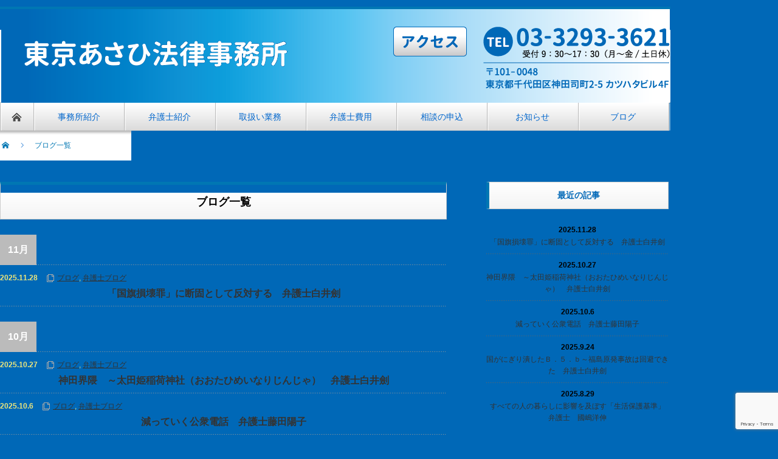

--- FILE ---
content_type: text/html; charset=UTF-8
request_url: https://tokyoasahi.com/%E3%83%96%E3%83%AD%E3%82%B0%E4%B8%80%E8%A6%A7%E3%83%9A%E3%83%BC%E3%82%B8/
body_size: 13475
content:
<!DOCTYPE html PUBLIC "-//W3C//DTD XHTML 1.1//EN" "http://www.w3.org/TR/xhtml11/DTD/xhtml11.dtd">
<!--[if lt IE 9]><html xmlns="http://www.w3.org/1999/xhtml" class="ie"><![endif]-->
<!--[if (gt IE 9)|!(IE)]><!--><html xmlns="http://www.w3.org/1999/xhtml"><!--<![endif]-->
<head profile="http://gmpg.org/xfn/11">
<meta http-equiv="Content-Type" content="text/html; charset=UTF-8" />
<meta http-equiv="X-UA-Compatible" content="IE=edge,chrome=1" />
<meta name="viewport" content="width=device-width" />
<title>ブログ | 東京あさひ法律事務所 | since 1986　千代田区神田で35年以上つづいている事務所です。</title>
<meta name="description" content="since 1986　千代田区神田で35年以上つづいている事務所です。" />

<link rel="alternate" type="application/rss+xml" title="東京あさひ法律事務所 RSS Feed" href="https://tokyoasahi.com/feed/" />
<link rel="alternate" type="application/atom+xml" title="東京あさひ法律事務所 Atom Feed" href="https://tokyoasahi.com/feed/atom/" />
<link rel="pingback" href="https://tokyoasahi.com/xmlrpc.php" />

<meta name='robots' content='max-image-preview:large' />
<link rel='dns-prefetch' href='//ajax.googleapis.com' />
<link rel='dns-prefetch' href='//secure.gravatar.com' />
<link rel='dns-prefetch' href='//stats.wp.com' />
<link rel='dns-prefetch' href='//netdna.bootstrapcdn.com' />
<link rel='dns-prefetch' href='//v0.wordpress.com' />
<script type="text/javascript">
/* <![CDATA[ */
window._wpemojiSettings = {"baseUrl":"https:\/\/s.w.org\/images\/core\/emoji\/14.0.0\/72x72\/","ext":".png","svgUrl":"https:\/\/s.w.org\/images\/core\/emoji\/14.0.0\/svg\/","svgExt":".svg","source":{"concatemoji":"https:\/\/tokyoasahi.com\/wp-includes\/js\/wp-emoji-release.min.js?ver=6.4.7"}};
/*! This file is auto-generated */
!function(i,n){var o,s,e;function c(e){try{var t={supportTests:e,timestamp:(new Date).valueOf()};sessionStorage.setItem(o,JSON.stringify(t))}catch(e){}}function p(e,t,n){e.clearRect(0,0,e.canvas.width,e.canvas.height),e.fillText(t,0,0);var t=new Uint32Array(e.getImageData(0,0,e.canvas.width,e.canvas.height).data),r=(e.clearRect(0,0,e.canvas.width,e.canvas.height),e.fillText(n,0,0),new Uint32Array(e.getImageData(0,0,e.canvas.width,e.canvas.height).data));return t.every(function(e,t){return e===r[t]})}function u(e,t,n){switch(t){case"flag":return n(e,"\ud83c\udff3\ufe0f\u200d\u26a7\ufe0f","\ud83c\udff3\ufe0f\u200b\u26a7\ufe0f")?!1:!n(e,"\ud83c\uddfa\ud83c\uddf3","\ud83c\uddfa\u200b\ud83c\uddf3")&&!n(e,"\ud83c\udff4\udb40\udc67\udb40\udc62\udb40\udc65\udb40\udc6e\udb40\udc67\udb40\udc7f","\ud83c\udff4\u200b\udb40\udc67\u200b\udb40\udc62\u200b\udb40\udc65\u200b\udb40\udc6e\u200b\udb40\udc67\u200b\udb40\udc7f");case"emoji":return!n(e,"\ud83e\udef1\ud83c\udffb\u200d\ud83e\udef2\ud83c\udfff","\ud83e\udef1\ud83c\udffb\u200b\ud83e\udef2\ud83c\udfff")}return!1}function f(e,t,n){var r="undefined"!=typeof WorkerGlobalScope&&self instanceof WorkerGlobalScope?new OffscreenCanvas(300,150):i.createElement("canvas"),a=r.getContext("2d",{willReadFrequently:!0}),o=(a.textBaseline="top",a.font="600 32px Arial",{});return e.forEach(function(e){o[e]=t(a,e,n)}),o}function t(e){var t=i.createElement("script");t.src=e,t.defer=!0,i.head.appendChild(t)}"undefined"!=typeof Promise&&(o="wpEmojiSettingsSupports",s=["flag","emoji"],n.supports={everything:!0,everythingExceptFlag:!0},e=new Promise(function(e){i.addEventListener("DOMContentLoaded",e,{once:!0})}),new Promise(function(t){var n=function(){try{var e=JSON.parse(sessionStorage.getItem(o));if("object"==typeof e&&"number"==typeof e.timestamp&&(new Date).valueOf()<e.timestamp+604800&&"object"==typeof e.supportTests)return e.supportTests}catch(e){}return null}();if(!n){if("undefined"!=typeof Worker&&"undefined"!=typeof OffscreenCanvas&&"undefined"!=typeof URL&&URL.createObjectURL&&"undefined"!=typeof Blob)try{var e="postMessage("+f.toString()+"("+[JSON.stringify(s),u.toString(),p.toString()].join(",")+"));",r=new Blob([e],{type:"text/javascript"}),a=new Worker(URL.createObjectURL(r),{name:"wpTestEmojiSupports"});return void(a.onmessage=function(e){c(n=e.data),a.terminate(),t(n)})}catch(e){}c(n=f(s,u,p))}t(n)}).then(function(e){for(var t in e)n.supports[t]=e[t],n.supports.everything=n.supports.everything&&n.supports[t],"flag"!==t&&(n.supports.everythingExceptFlag=n.supports.everythingExceptFlag&&n.supports[t]);n.supports.everythingExceptFlag=n.supports.everythingExceptFlag&&!n.supports.flag,n.DOMReady=!1,n.readyCallback=function(){n.DOMReady=!0}}).then(function(){return e}).then(function(){var e;n.supports.everything||(n.readyCallback(),(e=n.source||{}).concatemoji?t(e.concatemoji):e.wpemoji&&e.twemoji&&(t(e.twemoji),t(e.wpemoji)))}))}((window,document),window._wpemojiSettings);
/* ]]> */
</script>
<style id='wp-emoji-styles-inline-css' type='text/css'>

	img.wp-smiley, img.emoji {
		display: inline !important;
		border: none !important;
		box-shadow: none !important;
		height: 1em !important;
		width: 1em !important;
		margin: 0 0.07em !important;
		vertical-align: -0.1em !important;
		background: none !important;
		padding: 0 !important;
	}
</style>
<link rel='stylesheet' id='wp-block-library-css' href='https://tokyoasahi.com/wp-includes/css/dist/block-library/style.min.css?ver=6.4.7' type='text/css' media='all' />
<link rel='stylesheet' id='mediaelement-css' href='https://tokyoasahi.com/wp-includes/js/mediaelement/mediaelementplayer-legacy.min.css?ver=4.2.17' type='text/css' media='all' />
<link rel='stylesheet' id='wp-mediaelement-css' href='https://tokyoasahi.com/wp-includes/js/mediaelement/wp-mediaelement.min.css?ver=6.4.7' type='text/css' media='all' />
<style id='jetpack-sharing-buttons-style-inline-css' type='text/css'>
.jetpack-sharing-buttons__services-list{display:flex;flex-direction:row;flex-wrap:wrap;gap:0;list-style-type:none;margin:5px;padding:0}.jetpack-sharing-buttons__services-list.has-small-icon-size{font-size:12px}.jetpack-sharing-buttons__services-list.has-normal-icon-size{font-size:16px}.jetpack-sharing-buttons__services-list.has-large-icon-size{font-size:24px}.jetpack-sharing-buttons__services-list.has-huge-icon-size{font-size:36px}@media print{.jetpack-sharing-buttons__services-list{display:none!important}}.editor-styles-wrapper .wp-block-jetpack-sharing-buttons{gap:0;padding-inline-start:0}ul.jetpack-sharing-buttons__services-list.has-background{padding:1.25em 2.375em}
</style>
<style id='classic-theme-styles-inline-css' type='text/css'>
/*! This file is auto-generated */
.wp-block-button__link{color:#fff;background-color:#32373c;border-radius:9999px;box-shadow:none;text-decoration:none;padding:calc(.667em + 2px) calc(1.333em + 2px);font-size:1.125em}.wp-block-file__button{background:#32373c;color:#fff;text-decoration:none}
</style>
<style id='global-styles-inline-css' type='text/css'>
body{--wp--preset--color--black: #000000;--wp--preset--color--cyan-bluish-gray: #abb8c3;--wp--preset--color--white: #ffffff;--wp--preset--color--pale-pink: #f78da7;--wp--preset--color--vivid-red: #cf2e2e;--wp--preset--color--luminous-vivid-orange: #ff6900;--wp--preset--color--luminous-vivid-amber: #fcb900;--wp--preset--color--light-green-cyan: #7bdcb5;--wp--preset--color--vivid-green-cyan: #00d084;--wp--preset--color--pale-cyan-blue: #8ed1fc;--wp--preset--color--vivid-cyan-blue: #0693e3;--wp--preset--color--vivid-purple: #9b51e0;--wp--preset--gradient--vivid-cyan-blue-to-vivid-purple: linear-gradient(135deg,rgba(6,147,227,1) 0%,rgb(155,81,224) 100%);--wp--preset--gradient--light-green-cyan-to-vivid-green-cyan: linear-gradient(135deg,rgb(122,220,180) 0%,rgb(0,208,130) 100%);--wp--preset--gradient--luminous-vivid-amber-to-luminous-vivid-orange: linear-gradient(135deg,rgba(252,185,0,1) 0%,rgba(255,105,0,1) 100%);--wp--preset--gradient--luminous-vivid-orange-to-vivid-red: linear-gradient(135deg,rgba(255,105,0,1) 0%,rgb(207,46,46) 100%);--wp--preset--gradient--very-light-gray-to-cyan-bluish-gray: linear-gradient(135deg,rgb(238,238,238) 0%,rgb(169,184,195) 100%);--wp--preset--gradient--cool-to-warm-spectrum: linear-gradient(135deg,rgb(74,234,220) 0%,rgb(151,120,209) 20%,rgb(207,42,186) 40%,rgb(238,44,130) 60%,rgb(251,105,98) 80%,rgb(254,248,76) 100%);--wp--preset--gradient--blush-light-purple: linear-gradient(135deg,rgb(255,206,236) 0%,rgb(152,150,240) 100%);--wp--preset--gradient--blush-bordeaux: linear-gradient(135deg,rgb(254,205,165) 0%,rgb(254,45,45) 50%,rgb(107,0,62) 100%);--wp--preset--gradient--luminous-dusk: linear-gradient(135deg,rgb(255,203,112) 0%,rgb(199,81,192) 50%,rgb(65,88,208) 100%);--wp--preset--gradient--pale-ocean: linear-gradient(135deg,rgb(255,245,203) 0%,rgb(182,227,212) 50%,rgb(51,167,181) 100%);--wp--preset--gradient--electric-grass: linear-gradient(135deg,rgb(202,248,128) 0%,rgb(113,206,126) 100%);--wp--preset--gradient--midnight: linear-gradient(135deg,rgb(2,3,129) 0%,rgb(40,116,252) 100%);--wp--preset--font-size--small: 13px;--wp--preset--font-size--medium: 20px;--wp--preset--font-size--large: 36px;--wp--preset--font-size--x-large: 42px;--wp--preset--spacing--20: 0.44rem;--wp--preset--spacing--30: 0.67rem;--wp--preset--spacing--40: 1rem;--wp--preset--spacing--50: 1.5rem;--wp--preset--spacing--60: 2.25rem;--wp--preset--spacing--70: 3.38rem;--wp--preset--spacing--80: 5.06rem;--wp--preset--shadow--natural: 6px 6px 9px rgba(0, 0, 0, 0.2);--wp--preset--shadow--deep: 12px 12px 50px rgba(0, 0, 0, 0.4);--wp--preset--shadow--sharp: 6px 6px 0px rgba(0, 0, 0, 0.2);--wp--preset--shadow--outlined: 6px 6px 0px -3px rgba(255, 255, 255, 1), 6px 6px rgba(0, 0, 0, 1);--wp--preset--shadow--crisp: 6px 6px 0px rgba(0, 0, 0, 1);}:where(.is-layout-flex){gap: 0.5em;}:where(.is-layout-grid){gap: 0.5em;}body .is-layout-flow > .alignleft{float: left;margin-inline-start: 0;margin-inline-end: 2em;}body .is-layout-flow > .alignright{float: right;margin-inline-start: 2em;margin-inline-end: 0;}body .is-layout-flow > .aligncenter{margin-left: auto !important;margin-right: auto !important;}body .is-layout-constrained > .alignleft{float: left;margin-inline-start: 0;margin-inline-end: 2em;}body .is-layout-constrained > .alignright{float: right;margin-inline-start: 2em;margin-inline-end: 0;}body .is-layout-constrained > .aligncenter{margin-left: auto !important;margin-right: auto !important;}body .is-layout-constrained > :where(:not(.alignleft):not(.alignright):not(.alignfull)){max-width: var(--wp--style--global--content-size);margin-left: auto !important;margin-right: auto !important;}body .is-layout-constrained > .alignwide{max-width: var(--wp--style--global--wide-size);}body .is-layout-flex{display: flex;}body .is-layout-flex{flex-wrap: wrap;align-items: center;}body .is-layout-flex > *{margin: 0;}body .is-layout-grid{display: grid;}body .is-layout-grid > *{margin: 0;}:where(.wp-block-columns.is-layout-flex){gap: 2em;}:where(.wp-block-columns.is-layout-grid){gap: 2em;}:where(.wp-block-post-template.is-layout-flex){gap: 1.25em;}:where(.wp-block-post-template.is-layout-grid){gap: 1.25em;}.has-black-color{color: var(--wp--preset--color--black) !important;}.has-cyan-bluish-gray-color{color: var(--wp--preset--color--cyan-bluish-gray) !important;}.has-white-color{color: var(--wp--preset--color--white) !important;}.has-pale-pink-color{color: var(--wp--preset--color--pale-pink) !important;}.has-vivid-red-color{color: var(--wp--preset--color--vivid-red) !important;}.has-luminous-vivid-orange-color{color: var(--wp--preset--color--luminous-vivid-orange) !important;}.has-luminous-vivid-amber-color{color: var(--wp--preset--color--luminous-vivid-amber) !important;}.has-light-green-cyan-color{color: var(--wp--preset--color--light-green-cyan) !important;}.has-vivid-green-cyan-color{color: var(--wp--preset--color--vivid-green-cyan) !important;}.has-pale-cyan-blue-color{color: var(--wp--preset--color--pale-cyan-blue) !important;}.has-vivid-cyan-blue-color{color: var(--wp--preset--color--vivid-cyan-blue) !important;}.has-vivid-purple-color{color: var(--wp--preset--color--vivid-purple) !important;}.has-black-background-color{background-color: var(--wp--preset--color--black) !important;}.has-cyan-bluish-gray-background-color{background-color: var(--wp--preset--color--cyan-bluish-gray) !important;}.has-white-background-color{background-color: var(--wp--preset--color--white) !important;}.has-pale-pink-background-color{background-color: var(--wp--preset--color--pale-pink) !important;}.has-vivid-red-background-color{background-color: var(--wp--preset--color--vivid-red) !important;}.has-luminous-vivid-orange-background-color{background-color: var(--wp--preset--color--luminous-vivid-orange) !important;}.has-luminous-vivid-amber-background-color{background-color: var(--wp--preset--color--luminous-vivid-amber) !important;}.has-light-green-cyan-background-color{background-color: var(--wp--preset--color--light-green-cyan) !important;}.has-vivid-green-cyan-background-color{background-color: var(--wp--preset--color--vivid-green-cyan) !important;}.has-pale-cyan-blue-background-color{background-color: var(--wp--preset--color--pale-cyan-blue) !important;}.has-vivid-cyan-blue-background-color{background-color: var(--wp--preset--color--vivid-cyan-blue) !important;}.has-vivid-purple-background-color{background-color: var(--wp--preset--color--vivid-purple) !important;}.has-black-border-color{border-color: var(--wp--preset--color--black) !important;}.has-cyan-bluish-gray-border-color{border-color: var(--wp--preset--color--cyan-bluish-gray) !important;}.has-white-border-color{border-color: var(--wp--preset--color--white) !important;}.has-pale-pink-border-color{border-color: var(--wp--preset--color--pale-pink) !important;}.has-vivid-red-border-color{border-color: var(--wp--preset--color--vivid-red) !important;}.has-luminous-vivid-orange-border-color{border-color: var(--wp--preset--color--luminous-vivid-orange) !important;}.has-luminous-vivid-amber-border-color{border-color: var(--wp--preset--color--luminous-vivid-amber) !important;}.has-light-green-cyan-border-color{border-color: var(--wp--preset--color--light-green-cyan) !important;}.has-vivid-green-cyan-border-color{border-color: var(--wp--preset--color--vivid-green-cyan) !important;}.has-pale-cyan-blue-border-color{border-color: var(--wp--preset--color--pale-cyan-blue) !important;}.has-vivid-cyan-blue-border-color{border-color: var(--wp--preset--color--vivid-cyan-blue) !important;}.has-vivid-purple-border-color{border-color: var(--wp--preset--color--vivid-purple) !important;}.has-vivid-cyan-blue-to-vivid-purple-gradient-background{background: var(--wp--preset--gradient--vivid-cyan-blue-to-vivid-purple) !important;}.has-light-green-cyan-to-vivid-green-cyan-gradient-background{background: var(--wp--preset--gradient--light-green-cyan-to-vivid-green-cyan) !important;}.has-luminous-vivid-amber-to-luminous-vivid-orange-gradient-background{background: var(--wp--preset--gradient--luminous-vivid-amber-to-luminous-vivid-orange) !important;}.has-luminous-vivid-orange-to-vivid-red-gradient-background{background: var(--wp--preset--gradient--luminous-vivid-orange-to-vivid-red) !important;}.has-very-light-gray-to-cyan-bluish-gray-gradient-background{background: var(--wp--preset--gradient--very-light-gray-to-cyan-bluish-gray) !important;}.has-cool-to-warm-spectrum-gradient-background{background: var(--wp--preset--gradient--cool-to-warm-spectrum) !important;}.has-blush-light-purple-gradient-background{background: var(--wp--preset--gradient--blush-light-purple) !important;}.has-blush-bordeaux-gradient-background{background: var(--wp--preset--gradient--blush-bordeaux) !important;}.has-luminous-dusk-gradient-background{background: var(--wp--preset--gradient--luminous-dusk) !important;}.has-pale-ocean-gradient-background{background: var(--wp--preset--gradient--pale-ocean) !important;}.has-electric-grass-gradient-background{background: var(--wp--preset--gradient--electric-grass) !important;}.has-midnight-gradient-background{background: var(--wp--preset--gradient--midnight) !important;}.has-small-font-size{font-size: var(--wp--preset--font-size--small) !important;}.has-medium-font-size{font-size: var(--wp--preset--font-size--medium) !important;}.has-large-font-size{font-size: var(--wp--preset--font-size--large) !important;}.has-x-large-font-size{font-size: var(--wp--preset--font-size--x-large) !important;}
.wp-block-navigation a:where(:not(.wp-element-button)){color: inherit;}
:where(.wp-block-post-template.is-layout-flex){gap: 1.25em;}:where(.wp-block-post-template.is-layout-grid){gap: 1.25em;}
:where(.wp-block-columns.is-layout-flex){gap: 2em;}:where(.wp-block-columns.is-layout-grid){gap: 2em;}
.wp-block-pullquote{font-size: 1.5em;line-height: 1.6;}
</style>
<link rel='stylesheet' id='contact-form-7-css' href='https://tokyoasahi.com/wp-content/plugins/contact-form-7/includes/css/styles.css?ver=5.9.8' type='text/css' media='all' />
<link rel='stylesheet' id='jquery-ui-theme-css' href='https://ajax.googleapis.com/ajax/libs/jqueryui/1.11.4/themes/smoothness/jquery-ui.min.css?ver=1.11.4' type='text/css' media='all' />
<link rel='stylesheet' id='jquery-ui-timepicker-css' href='https://tokyoasahi.com/wp-content/plugins/contact-form-7-datepicker/js/jquery-ui-timepicker/jquery-ui-timepicker-addon.min.css?ver=6.4.7' type='text/css' media='all' />
<link rel='stylesheet' id='font-awesome-css' href='//netdna.bootstrapcdn.com/font-awesome/4.1.0/css/font-awesome.css' type='text/css' media='screen' />
<link rel='stylesheet' id='jetpack_css-css' href='https://tokyoasahi.com/wp-content/plugins/jetpack/css/jetpack.css?ver=13.6.1' type='text/css' media='all' />
<script type="text/javascript" src="https://tokyoasahi.com/wp-includes/js/jquery/jquery.min.js?ver=3.7.1" id="jquery-core-js"></script>
<script type="text/javascript" src="https://tokyoasahi.com/wp-includes/js/jquery/jquery-migrate.min.js?ver=3.4.1" id="jquery-migrate-js"></script>
<link rel="https://api.w.org/" href="https://tokyoasahi.com/wp-json/" />
<style>
.scroll-back-to-top-wrapper {
    position: fixed;
	opacity: 0;
	visibility: hidden;
	overflow: hidden;
	text-align: center;
	z-index: 99999999;
    background-color: 777777;
	color: EEEEEE;
	width: 50px;
	height: 48px;
	line-height: 48px;
	right: 30px;
	bottom: 30px;
	padding-top: 2px;
	border-top-left-radius: 10px;
	border-top-right-radius: 10px;
	border-bottom-right-radius: 10px;
	border-bottom-left-radius: 10px;
	-webkit-transition: all 0.5s ease-in-out;
	-moz-transition: all 0.5s ease-in-out;
	-ms-transition: all 0.5s ease-in-out;
	-o-transition: all 0.5s ease-in-out;
	transition: all 0.5s ease-in-out;
}
.scroll-back-to-top-wrapper:hover {
	background-color: 888888;
  color: EEEEEE;
}
.scroll-back-to-top-wrapper.show {
    visibility:visible;
    cursor:pointer;
	opacity: 1.0;
}
.scroll-back-to-top-wrapper i.fa {
	line-height: inherit;
}
.scroll-back-to-top-wrapper .fa-lg {
	vertical-align: 0;
}
</style>	<style>img#wpstats{display:none}</style>
		<style type="text/css">.recentcomments a{display:inline !important;padding:0 !important;margin:0 !important;}</style>
<!-- Jetpack Open Graph Tags -->
<meta property="og:type" content="website" />
<meta property="og:title" content="東京あさひ法律事務所" />
<meta property="og:description" content="since 1986　千代田区神田で35年以上つづいている事務所です。" />
<meta property="og:url" content="https://tokyoasahi.com/%e3%83%96%e3%83%ad%e3%82%b0%e4%b8%80%e8%a6%a7%e3%83%9a%e3%83%bc%e3%82%b8/" />
<meta property="og:site_name" content="東京あさひ法律事務所" />
<meta property="og:image" content="https://s0.wp.com/i/blank.jpg" />
<meta property="og:image:alt" content="" />
<meta property="og:locale" content="ja_JP" />

<!-- End Jetpack Open Graph Tags -->
<script src="https://tokyoasahi.com/wp-content/themes/nextage_tcd021/js/jquery.easing.1.3.js?ver=4.2.2"></script>
<link rel="stylesheet" href="https://tokyoasahi.com/wp-content/themes/nextage_tcd021/style.css?ver=4.2.2" type="text/css" />
<link rel="stylesheet" href="https://tokyoasahi.com/wp-content/themes/nextage_tcd021/comment-style.css?ver=4.2.2" type="text/css" />

<link rel="stylesheet" media="screen and (min-width:1111px)" href="https://tokyoasahi.com/wp-content/themes/nextage_tcd021/style_pc.css?ver=4.2.2" type="text/css" />
<link rel="stylesheet" media="screen and (max-width:1110px)" href="https://tokyoasahi.com/wp-content/themes/nextage_tcd021/style_sp.css?ver=4.2.2" type="text/css" />
<link rel="stylesheet" media="screen and (max-width:1110px)" href="https://tokyoasahi.com/wp-content/themes/nextage_tcd021/footer-bar/footer-bar.css?ver=?ver=4.2.2">

<link rel="stylesheet" href="https://tokyoasahi.com/wp-content/themes/nextage_tcd021/japanese.css?ver=4.2.2" type="text/css" />

<script type="text/javascript" src="https://tokyoasahi.com/wp-content/themes/nextage_tcd021/js/jscript.js?ver=4.2.2"></script>
<script type="text/javascript" src="https://tokyoasahi.com/wp-content/themes/nextage_tcd021/js/scroll.js?ver=4.2.2"></script>
<script type="text/javascript" src="https://tokyoasahi.com/wp-content/themes/nextage_tcd021/js/comment.js?ver=4.2.2"></script>
<script type="text/javascript" src="https://tokyoasahi.com/wp-content/themes/nextage_tcd021/js/rollover.js?ver=4.2.2"></script>
<!--[if lt IE 9]>
<link id="stylesheet" rel="stylesheet" href="https://tokyoasahi.com/wp-content/themes/nextage_tcd021/style_pc.css?ver=4.2.2" type="text/css" />
<script type="text/javascript" src="https://tokyoasahi.com/wp-content/themes/nextage_tcd021/js/ie.js?ver=4.2.2"></script>
<link rel="stylesheet" href="https://tokyoasahi.com/wp-content/themes/nextage_tcd021/ie.css" type="text/css" />
<![endif]-->

<!--[if IE 7]>
<link rel="stylesheet" href="https://tokyoasahi.com/wp-content/themes/nextage_tcd021/ie7.css" type="text/css" />
<![endif]-->


<!-- blend -->
<script type="text/javascript" src="https://tokyoasahi.com/wp-content/themes/nextage_tcd021/js/jquery.blend-min.js"></script>
<script type="text/javascript">
	jQuery(document).ready(function(){
		//jQuery("#global_menu a").blend();
		//jQuery(".blendy").blend();
	});
</script>
<!-- /blend -->



<style type="text/css">
a:hover { color:#0077B3; }
.page_navi a:hover, #post_pagination a:hover, #wp-calendar td a:hover, #return_top:hover,
 #wp-calendar #prev a:hover, #wp-calendar #next a:hover, #footer #wp-calendar td a:hover, .widget_search #search-btn input:hover, .widget_search #searchsubmit:hover, .tcdw_category_list_widget a:hover, .tcdw_news_list_widget .month, .tcd_menu_widget a:hover, .tcd_menu_widget li.current-menu-item a, #submit_comment:hover
  { background-color:#0077B3; }

.post :not(#post_meta):not(#single_meta):not(li) a, .custom-html-widget a { color:#0077B3; }
.post :not(#post_meta):not(#single_meta):not(li) a:hover, .custom-html-widget a:hover { color:#57BDCC; }

body { font-size:17px; }
#header-wrapper{
	border-top-color: #0077B3;
}
#wrapper-light #global_menu ul ul li a {background: #0077B3;}
#wrapper-light #global_menu ul ul a:hover{background: #57BDCC;}
#wrapper-dark #global_menu ul ul li a {background: #0077B3;}
#wrapper-dark #global_menu ul ul a:hover{background: #57BDCC;}
#bread_crumb_wrapper{ background-color: #0077B3;}
.headline1{ border-left: solid 5px #0077B3;}
.headline2{ border-top: solid 5px #0077B3;}
.side_headline{ border-left: solid 5px #0077B3;}
.footer_headline{ color:#0077B3;}
.flexslider { margin: 0 auto; position: relative; width: 1100px; height: 353px; zoom: 1; overflow:hidden; }
@media screen and (max-width:1100px){
.flexslider { margin: 0 auto; position: relative; width: 100%; height: auto; zoom: 1; overflow:hidden; }
}

.side_widget, #single_title, .footer_widget, #page-title, #company_info dd
  { word-wrap:break-word; }

#wrapper-light #global_menu li a {
    color: #0066CC;
}

#footer_description p {
   font-weight: normal; 
}

#footer_description h2 {
    color: #0068B7;
}

.layout1 #mainColumn02 {
    float: left;
    margin-bottom: 10px;
}


.footer_widget span {
	color: #0068B7;
	font-weight: bold;
	font-size: 14px;
}

div#footer_widget p {
	font-size: 11px;
	line-height: 100%;
}
div#footer_widget span {
	color: #0068B7;
	font-weight: bold;
	font-size: 14px;
}
.footer_widget {
        min-height: 450px;
}
.onecolumn {
	width: 100%;
	margin-left: auto;
	margin-right: auto;
   word-wrap: break-word;
}
h2 {
	color: #0068B7;
}
h3 {
	color: #0068B7;
}
.waku01 {
	margin-top: 80px;
	margin-bottom: 80px;
	padding-left: 20px;
	padding-right: 20px;
	border-radius: 10px;
	line-height: 150%;
	border: medium solid #0068B7;
	margin-left: 0x;
	padding-top: 10px;
}
.waku02 {
	margin-top: 10px;
	margin-bottom: 10px;
	padding-left: 20px;
	padding-right: 20px;
	border-radius: 10px;
	line-height: 150%;
	border: medium solid #0068B7;
	margin-left: 0x;
	padding-top: 10px;
	padding-bottom: 0px;
}

.leftbox {
	float: left;
	margin: 10px;
}
.rightbox {
	float: left;
	margin: 10px;
}
.rightbox02 {
	float: right;
	margin: 10px;
}
.photbox {
	margin-top: 20px;
        width: 100%;
       max-width: 100%;
       float: left;
}
.name {
	border-top: 20px solid #0068B7;
	padding-bottom: 5px;
	padding-top: 20px;
	color: #0068B7;
	font-size: 200%;
}
.lawerbox {
	border-top: thin solid #0068B7;
	border-bottom: thin solid #0068B7;
	padding-top: 20px;
	padding-bottom: 20px;
	margin-top: 20px;
	margin-bottom: 20px;
	font-size: 1.2em;
	clear: both;
}

.ggmap {
position: relative;
padding-bottom: 56.25%;
padding-top: 30px;
height: 0;
overflow: hidden;
}
 
.ggmap iframe,
.ggmap object,
.ggmap embed {
position: absolute;
top: 0;
left: 0;
width: 100%;
height: 100%;
}

hr {
height: 1px;
size: 1px;
color: #0068B7;
}

.tel {
	background-color: #0068B7;
	color: #FFFFFF;
	padding-top: 10px;
	padding-right: 10px;
	padding-bottom: 10px;
	padding-left: 10px;
	width: 14em;
	text-align: center;
	margin-left: auto;
	margin-right: auto;
	border-radius: 11px;
}

.lawyer_img {
	max-width: 100px;
	width: 0vmax;
	text-align: center;
}
#lawyer_imgbox {
	margin-top: -70px;
}

td, th {
padding: 10px 20px;
}
.blog {
	color: #EEE67B;
	border-radius: 19px;
	background-color: #0068B7;
	font-size: x-large;
	text-align: center;
	width: 9em;
	margin-top: 11px;
	margin-bottom: 11px;
}

#bread_crumb {
    background: fff;
}

#bread_crumb_wrapper {
    background-color: #fff;
}
#bread_crumb li {
    color: #0077B3;
}
table {
    word-break: break-all;
}
form.wpcf7-form {
    margin: 4em;
}
.wpcf7 p {
    margin-bottom: 1em;
    font-size: 1.1em;
}
.wpcf7 p span {
    color: red;
}
.wpcf7 input, .wpcf7 textarea {
    font-size: 1.1em;
}
.wpcf7c-btn-confirm {
	color: #FFFFFF;
	background-color: #115FD7;
	width: 100%;
}
.wpcf7c-conf {
    background-color: #F1F1F1;
}
.wpcf7 input.wpcf7-submit {
    background-color: red;
}

#photbox02 {
    max-width: 100%;
    float: right;
}
#photbox02 img {
    max-width: 100%;
}

a.b_link {
    color: #eee670;
    text-decoration: none;
</style>
</head>

<body class="blog">
<div id="wrapper-light">
	<div id="header-wrapper">
		<!-- header -->
		<div id="header">
			<div id="header-inner" class="clearfix">
				<div id="header-left">
   <!-- logo -->
   <div id='logo_image'>
<h1 id="logo" style="top:30px; left:0px;"><a href=" https://tokyoasahi.com/" title="東京あさひ法律事務所" data-label="東京あさひ法律事務所"><img src="https://tokyoasahi.com/wp-content/uploads/tcd-w/logo.png?1768744235" alt="東京あさひ法律事務所" title="東京あさひ法律事務所" /></a></h1>
</div>
				</div>
   				<div id="header-right">
						<!-- header banner -->
   <div id="header_banner">
         <a href="https://tokyoasahi.com/?page_id=233" class="target_blank"><img src="https://tokyoasahi.com/wp-content/uploads/tcd-w/tel.png" alt="" title="" /></a>
       </div>
					<!-- /header banner -->

					</div>
   				<a href="#" class="menu_button"></a>
			</div>
		</div>
		<!-- /header -->
		<!-- global menu -->
		<div id="global_menu" class="clearfix">
			<div id="global_menu_home"><a href="https://tokyoasahi.com">
<img src="https://tokyoasahi.com/wp-content/themes/nextage_tcd021/images/home.png" alt="HOME" />
</a></div>
   <ul id="menu-gv" class="menu"><li id="menu-item-18" class="menu-item menu-item-type-post_type menu-item-object-page menu-item-18"><a href="https://tokyoasahi.com/%e4%ba%8b%e5%8b%99%e6%89%80%e7%b4%b9%e4%bb%8b/">事務所紹介</a></li>
<li id="menu-item-19" class="menu-item menu-item-type-post_type menu-item-object-page menu-item-has-children menu-item-19"><a href="https://tokyoasahi.com/%e5%bc%81%e8%ad%b7%e5%a3%ab%e7%b4%b9%e4%bb%8b/">弁護士紹介</a>
<ul class="sub-menu">
	<li id="menu-item-219" class="menu-item menu-item-type-custom menu-item-object-custom menu-item-219"><a href="https://tokyoasahi.com/?page_id=28">鈴木 堯博</a></li>
	<li id="menu-item-221" class="menu-item menu-item-type-custom menu-item-object-custom menu-item-221"><a href="https://tokyoasahi.com/?page_id=28#shirai">白井　劍</a></li>
	<li id="menu-item-226" class="menu-item menu-item-type-custom menu-item-object-custom menu-item-226"><a href="https://tokyoasahi.com/?page_id=28#ishikawa">石川 順子</a></li>
	<li id="menu-item-223" class="menu-item menu-item-type-custom menu-item-object-custom menu-item-223"><a href="https://tokyoasahi.com/?page_id=28#okamura">岡村　実</a></li>
	<li id="menu-item-225" class="menu-item menu-item-type-custom menu-item-object-custom menu-item-225"><a href="https://tokyoasahi.com/?page_id=28#fujita">藤田 陽子</a></li>
	<li id="menu-item-2398" class="menu-item menu-item-type-custom menu-item-object-custom menu-item-2398"><a href="https://tokyoasahi.com/?page_id=28#kunishima">國嶋 洋伸</a></li>
	<li id="menu-item-2192" class="menu-item menu-item-type-custom menu-item-object-custom menu-item-2192"><a href="https://tokyoasahi.com/?page_id=28#komine">小峰将太郎</a></li>
</ul>
</li>
<li id="menu-item-20" class="menu-item menu-item-type-post_type menu-item-object-page menu-item-20"><a href="https://tokyoasahi.com/%e5%8f%96%e6%89%b1%e3%81%84%e6%a5%ad%e5%8b%99/">取扱い業務</a></li>
<li id="menu-item-21" class="menu-item menu-item-type-post_type menu-item-object-page menu-item-21"><a href="https://tokyoasahi.com/%e5%bc%81%e8%ad%b7%e5%a3%ab%e8%b2%bb%e7%94%a8/">弁護士費用</a></li>
<li id="menu-item-22" class="menu-item menu-item-type-post_type menu-item-object-page menu-item-22"><a href="https://tokyoasahi.com/%e7%9b%b8%e8%ab%87%e3%81%ae%e7%94%b3%e8%be%bc/">相談の申込</a></li>
<li id="menu-item-134" class="menu-item menu-item-type-custom menu-item-object-custom menu-item-134"><a href="https://tokyoasahi.com/?post_type=press">お知らせ</a></li>
<li id="menu-item-2513" class="menu-item menu-item-type-taxonomy menu-item-object-category menu-item-has-children menu-item-2513"><a href="https://tokyoasahi.com/category/%e5%bc%81%e8%ad%b7%e5%a3%ab%e3%83%96%e3%83%ad%e3%82%b0/">ブログ</a>
<ul class="sub-menu">
	<li id="menu-item-2262" class="menu-item menu-item-type-taxonomy menu-item-object-category menu-item-2262"><a href="https://tokyoasahi.com/category/%e5%bc%81%e8%ad%b7%e5%a3%ab%e3%83%96%e3%83%ad%e3%82%b0/">弁護士ブログ</a></li>
	<li id="menu-item-2263" class="menu-item menu-item-type-taxonomy menu-item-object-category menu-item-2263"><a href="https://tokyoasahi.com/category/ishikawa/">石川順子ブログ</a></li>
	<li id="menu-item-2264" class="menu-item menu-item-type-taxonomy menu-item-object-category menu-item-2264"><a href="https://tokyoasahi.com/category/%e3%81%8a%e7%9f%a5%e3%82%89%e3%81%9b/">お知らせ</a></li>
	<li id="menu-item-2265" class="menu-item menu-item-type-taxonomy menu-item-object-category menu-item-2265"><a href="https://tokyoasahi.com/category/%e6%9c%aa%e5%88%86%e9%a1%9e/">未分類</a></li>
</ul>
</li>
</ul> 		</div>
		<!-- /global menu -->

 <!-- smartphone banner -->
 
	</div>

	<div id="bread_crumb_wrapper">
		
<ul id="bread_crumb" class="clearfix" itemscope itemtype="http://schema.org/BreadcrumbList">
 <li itemprop="itemListElement" itemscope itemtype="http://schema.org/ListItem" class="home"><a itemprop="item" href="https://tokyoasahi.com/"><span itemprop="name">Home</span></a><meta itemprop="position" content="1" /></li>

 <li itemprop="itemListElement" itemscope itemtype="http://schema.org/ListItem" class="last"><span itemprop="name">ブログ一覧</span><meta itemprop="position" content="2" /></li>

</ul>
	</div>

	<div id="contents" class="layout1 clearfix">
		<!-- mainColumn -->
		<div id="mainColumn">
			<div id="page-title" class="headline2">ブログ一覧</div>

																					<h2 class="date_headline"><span>11月</span></h2>
			<ul class="post_list">
													<li>
					<ul class="meta clearfix">
						<li class="post_date">2025.11.28</li>						<li class="post_category"><a href="https://tokyoasahi.com/category/%e3%83%96%e3%83%ad%e3%82%b0/" rel="category tag">ブログ</a>, <a href="https://tokyoasahi.com/category/%e5%bc%81%e8%ad%b7%e5%a3%ab%e3%83%96%e3%83%ad%e3%82%b0/" rel="category tag">弁護士ブログ</a></li>
					</ul>
					<h3 class="title"><a href="https://tokyoasahi.com/2025/11/28/%e3%80%8c%e5%9b%bd%e6%97%97%e6%90%8d%e5%a3%8a%e7%bd%aa%e3%80%8d%e3%81%ab%e6%96%ad%e5%9b%ba%e3%81%a8%e3%81%97%e3%81%a6%e5%8f%8d%e5%af%be%e3%81%99%e3%82%8b%e3%80%80%e5%bc%81%e8%ad%b7%e5%a3%ab%e7%99%bd/">「国旗損壊罪」に断固として反対する　弁護士白井劍</a></h3>
				</li>
															</ul>
								<h2 class="date_headline"><span>10月</span></h2>
			<ul class="post_list">
													<li>
					<ul class="meta clearfix">
						<li class="post_date">2025.10.27</li>						<li class="post_category"><a href="https://tokyoasahi.com/category/%e3%83%96%e3%83%ad%e3%82%b0/" rel="category tag">ブログ</a>, <a href="https://tokyoasahi.com/category/%e5%bc%81%e8%ad%b7%e5%a3%ab%e3%83%96%e3%83%ad%e3%82%b0/" rel="category tag">弁護士ブログ</a></li>
					</ul>
					<h3 class="title"><a href="https://tokyoasahi.com/2025/10/27/%e7%a5%9e%e7%94%b0%e7%95%8c%e9%9a%88%e3%80%80%ef%bd%9e%e5%a4%aa%e7%94%b0%e5%a7%ab%e7%a8%b2%e8%8d%b7%e7%a5%9e%e7%a4%be%ef%bc%88%e3%81%8a%e3%81%8a%e3%81%9f%e3%81%b2%e3%82%81%e3%81%84%e3%81%aa%e3%82%8a/">神田界隈　～太田姫稲荷神社（おおたひめいなりじんじゃ）　弁護士白井劍</a></h3>
				</li>
											<li>
					<ul class="meta clearfix">
						<li class="post_date">2025.10.6</li>						<li class="post_category"><a href="https://tokyoasahi.com/category/%e3%83%96%e3%83%ad%e3%82%b0/" rel="category tag">ブログ</a>, <a href="https://tokyoasahi.com/category/%e5%bc%81%e8%ad%b7%e5%a3%ab%e3%83%96%e3%83%ad%e3%82%b0/" rel="category tag">弁護士ブログ</a></li>
					</ul>
					<h3 class="title"><a href="https://tokyoasahi.com/2025/10/06/%e6%b8%9b%e3%81%a3%e3%81%a6%e3%81%84%e3%81%8f%e5%85%ac%e8%a1%86%e9%9b%bb%e8%a9%b1%e3%80%80%e5%bc%81%e8%ad%b7%e5%a3%ab%e8%97%a4%e7%94%b0%e9%99%bd%e5%ad%90/">減っていく公衆電話　弁護士藤田陽子</a></h3>
				</li>
															</ul>
								<h2 class="date_headline"><span>9月</span></h2>
			<ul class="post_list">
													<li>
					<ul class="meta clearfix">
						<li class="post_date">2025.9.24</li>						<li class="post_category"><a href="https://tokyoasahi.com/category/%e3%83%96%e3%83%ad%e3%82%b0/" rel="category tag">ブログ</a>, <a href="https://tokyoasahi.com/category/%e5%bc%81%e8%ad%b7%e5%a3%ab%e3%83%96%e3%83%ad%e3%82%b0/" rel="category tag">弁護士ブログ</a></li>
					</ul>
					<h3 class="title"><a href="https://tokyoasahi.com/2025/09/24/%e5%9b%bd%e3%81%8c%e3%81%ab%e3%81%8e%e3%82%8a%e6%bd%b0%e3%81%97%e3%81%9f%ef%bd%82%ef%bc%8e%ef%bc%95%ef%bc%8e%ef%bd%82%ef%bd%9e%e7%a6%8f%e5%b3%b6%e5%8e%9f%e7%99%ba%e4%ba%8b%e6%95%85%e3%81%af%e5%9b%9e/">国がにぎり潰したＢ．５．ｂ～福島原発事故は回避できた　弁護士白井劍</a></h3>
				</li>
															</ul>
								<h2 class="date_headline"><span>8月</span></h2>
			<ul class="post_list">
													<li>
					<ul class="meta clearfix">
						<li class="post_date">2025.8.29</li>						<li class="post_category"><a href="https://tokyoasahi.com/category/%e3%83%96%e3%83%ad%e3%82%b0/" rel="category tag">ブログ</a>, <a href="https://tokyoasahi.com/category/%e5%bc%81%e8%ad%b7%e5%a3%ab%e3%83%96%e3%83%ad%e3%82%b0/" rel="category tag">弁護士ブログ</a></li>
					</ul>
					<h3 class="title"><a href="https://tokyoasahi.com/2025/08/29/%e3%81%99%e3%81%b9%e3%81%a6%e3%81%ae%e4%ba%ba%e3%81%ae%e6%9a%ae%e3%82%89%e3%81%97%e3%81%ab%e5%bd%b1%e9%9f%bf%e3%82%92%e5%8f%8a%e3%81%bc%e3%81%99%e3%80%8c%e7%94%9f%e6%b4%bb%e4%bf%9d%e8%ad%b7%e5%9f%ba/">すべての人の暮らしに影響を及ぼす「生活保護基準」 弁護士　國嶋洋伸</a></h3>
				</li>
															</ul>
								<h2 class="date_headline"><span>7月</span></h2>
			<ul class="post_list">
													<li>
					<ul class="meta clearfix">
						<li class="post_date">2025.7.28</li>						<li class="post_category"><a href="https://tokyoasahi.com/category/%e3%83%96%e3%83%ad%e3%82%b0/" rel="category tag">ブログ</a>, <a href="https://tokyoasahi.com/category/%e5%bc%81%e8%ad%b7%e5%a3%ab%e3%83%96%e3%83%ad%e3%82%b0/" rel="category tag">弁護士ブログ</a></li>
					</ul>
					<h3 class="title"><a href="https://tokyoasahi.com/2025/07/28/%e5%bc%81%e8%ad%b7%e5%a3%ab%e4%ba%8b%e5%8b%99%e6%89%80%e3%81%ae%e5%ba%83%e5%91%8a%e5%95%8f%e9%a1%8c%e3%80%80%e3%80%80%e5%bc%81%e8%ad%b7%e5%a3%ab%e5%b0%8f%e5%b3%b0%e5%b0%86%e5%a4%aa%e9%83%8e/">弁護士事務所の広告問題　　弁護士小峰将太郎</a></h3>
				</li>
											<li>
					<ul class="meta clearfix">
						<li class="post_date">2025.7.24</li>						<li class="post_category"><a href="https://tokyoasahi.com/category/%e3%83%96%e3%83%ad%e3%82%b0/" rel="category tag">ブログ</a>, <a href="https://tokyoasahi.com/category/%e5%bc%81%e8%ad%b7%e5%a3%ab%e3%83%96%e3%83%ad%e3%82%b0/" rel="category tag">弁護士ブログ</a></li>
					</ul>
					<h3 class="title"><a href="https://tokyoasahi.com/2025/07/24/%e3%80%8c%e6%b0%97%e9%aa%a8%e3%81%ae%e5%88%a4%e6%b1%ba%ef%bd%9e%e6%9d%b1%e6%a2%9d%e8%8b%b1%e6%a9%9f%e3%81%a8%e9%97%98%e3%81%a3%e3%81%9f%e8%a3%81%e5%88%a4%e5%ae%98%e3%80%8d%e3%82%92%e8%aa%ad%e3%82%93/">「気骨の判決～東條英機と闘った裁判官」を読んで　弁護士白井劍</a></h3>
				</li>
															</ul>
								<h2 class="date_headline"><span>6月</span></h2>
			<ul class="post_list">
													<li>
					<ul class="meta clearfix">
						<li class="post_date">2025.6.25</li>						<li class="post_category"><a href="https://tokyoasahi.com/category/%e3%83%96%e3%83%ad%e3%82%b0/" rel="category tag">ブログ</a>, <a href="https://tokyoasahi.com/category/%e5%bc%81%e8%ad%b7%e5%a3%ab%e3%83%96%e3%83%ad%e3%82%b0/" rel="category tag">弁護士ブログ</a></li>
					</ul>
					<h3 class="title"><a href="https://tokyoasahi.com/2025/06/25/%e7%92%b0%e5%a2%83%e6%a8%a9%e3%81%ae%e6%b3%95%e5%88%b6%e5%8c%96%e3%82%92%e3%82%81%e3%81%96%e3%81%97%e3%81%a6%e3%80%80%e3%80%80%e5%bc%81%e8%ad%b7%e5%a3%ab%e3%80%80%e9%88%b4%e6%9c%a8%e5%a0%af%e5%8d%9a/">環境権の法制化をめざして　　弁護士　鈴木堯博</a></h3>
				</li>
											<li>
					<ul class="meta clearfix">
						<li class="post_date">2025.6.24</li>						<li class="post_category"><a href="https://tokyoasahi.com/category/%e3%83%96%e3%83%ad%e3%82%b0/" rel="category tag">ブログ</a>, <a href="https://tokyoasahi.com/category/%e5%bc%81%e8%ad%b7%e5%a3%ab%e3%83%96%e3%83%ad%e3%82%b0/" rel="category tag">弁護士ブログ</a></li>
					</ul>
					<h3 class="title"><a href="https://tokyoasahi.com/2025/06/24/%e3%80%8c%e3%83%88%e3%83%a9%e3%82%a4%e3%80%8d%e6%95%99%e6%9d%90%e3%81%ae%e8%aa%a4%e6%83%85%e5%a0%b1%e5%95%8f%e9%a1%8c%e3%81%a8%e6%b0%b4%e4%bf%a3%e7%97%85%e3%80%81%e3%81%9d%e3%81%97%e3%81%a6%e8%83%8e/">「トライ」教材の誤情報問題と水俣病、そして胎児性水俣病　弁護士白井劍</a></h3>
				</li>
															</ul>
								<h2 class="date_headline"><span>5月</span></h2>
			<ul class="post_list">
													<li>
					<ul class="meta clearfix">
						<li class="post_date">2025.5.23</li>						<li class="post_category"><a href="https://tokyoasahi.com/category/%e3%83%96%e3%83%ad%e3%82%b0/" rel="category tag">ブログ</a>, <a href="https://tokyoasahi.com/category/%e5%bc%81%e8%ad%b7%e5%a3%ab%e3%83%96%e3%83%ad%e3%82%b0/" rel="category tag">弁護士ブログ</a></li>
					</ul>
					<h3 class="title"><a href="https://tokyoasahi.com/2025/05/23/%e7%a5%9e%e7%94%b0%e7%95%8c%e9%9a%88%ef%bd%9e%e6%98%8c%e5%b9%b3%e6%a9%8b%e3%81%8b%e3%82%89%e7%a5%9e%e7%94%b0%e6%98%8e%e7%a5%9e%e3%80%81%e3%81%9d%e3%81%97%e3%81%a6%e9%87%8e%e6%9d%91%e8%83%a1%e5%a0%82/">神田界隈～昌平橋から神田明神、そして野村胡堂　弁護士白井劍</a></h3>
				</li>
						</ul>
			<div class="page_navi clearfix">
<ul class='page-numbers'>
	<li><span aria-current="page" class="page-numbers current">1</span></li>
	<li><a class="page-numbers" href="https://tokyoasahi.com/%E3%83%96%E3%83%AD%E3%82%B0%E4%B8%80%E8%A6%A7%E3%83%9A%E3%83%BC%E3%82%B8/page/2/">2</a></li>
	<li><a class="page-numbers" href="https://tokyoasahi.com/%E3%83%96%E3%83%AD%E3%82%B0%E4%B8%80%E8%A6%A7%E3%83%9A%E3%83%BC%E3%82%B8/page/3/">3</a></li>
	<li><a class="page-numbers" href="https://tokyoasahi.com/%E3%83%96%E3%83%AD%E3%82%B0%E4%B8%80%E8%A6%A7%E3%83%9A%E3%83%BC%E3%82%B8/page/4/">4</a></li>
	<li><a class="page-numbers" href="https://tokyoasahi.com/%E3%83%96%E3%83%AD%E3%82%B0%E4%B8%80%E8%A6%A7%E3%83%9A%E3%83%BC%E3%82%B8/page/5/">5</a></li>
	<li><a class="page-numbers" href="https://tokyoasahi.com/%E3%83%96%E3%83%AD%E3%82%B0%E4%B8%80%E8%A6%A7%E3%83%9A%E3%83%BC%E3%82%B8/page/6/">6</a></li>
	<li><span class="page-numbers dots">&hellip;</span></li>
	<li><a class="page-numbers" href="https://tokyoasahi.com/%E3%83%96%E3%83%AD%E3%82%B0%E4%B8%80%E8%A6%A7%E3%83%9A%E3%83%BC%E3%82%B8/page/14/">14</a></li>
	<li><a class="next page-numbers" href="https://tokyoasahi.com/%E3%83%96%E3%83%AD%E3%82%B0%E4%B8%80%E8%A6%A7%E3%83%9A%E3%83%BC%E3%82%B8/page/2/">&raquo;</a></li>
</ul>

</div>
		</div>
		<!-- /mainColumn -->

		<!-- sideColumn -->
 
		<div id="sideColumn">

			<div class="side_widget clearfix">
				<h3 class="side_headline">最近の記事</h3>
				<ul class="news_widget_list">
									<li>
						<p class="news_date">2025.11.28</p>
						<a class="news_title" href="https://tokyoasahi.com/2025/11/28/%e3%80%8c%e5%9b%bd%e6%97%97%e6%90%8d%e5%a3%8a%e7%bd%aa%e3%80%8d%e3%81%ab%e6%96%ad%e5%9b%ba%e3%81%a8%e3%81%97%e3%81%a6%e5%8f%8d%e5%af%be%e3%81%99%e3%82%8b%e3%80%80%e5%bc%81%e8%ad%b7%e5%a3%ab%e7%99%bd/">「国旗損壊罪」に断固として反対する　弁護士白井劍</a>
					</li>
									<li>
						<p class="news_date">2025.10.27</p>
						<a class="news_title" href="https://tokyoasahi.com/2025/10/27/%e7%a5%9e%e7%94%b0%e7%95%8c%e9%9a%88%e3%80%80%ef%bd%9e%e5%a4%aa%e7%94%b0%e5%a7%ab%e7%a8%b2%e8%8d%b7%e7%a5%9e%e7%a4%be%ef%bc%88%e3%81%8a%e3%81%8a%e3%81%9f%e3%81%b2%e3%82%81%e3%81%84%e3%81%aa%e3%82%8a/">神田界隈　～太田姫稲荷神社（おおたひめいなりじんじゃ）　弁護士白井劍</a>
					</li>
									<li>
						<p class="news_date">2025.10.6</p>
						<a class="news_title" href="https://tokyoasahi.com/2025/10/06/%e6%b8%9b%e3%81%a3%e3%81%a6%e3%81%84%e3%81%8f%e5%85%ac%e8%a1%86%e9%9b%bb%e8%a9%b1%e3%80%80%e5%bc%81%e8%ad%b7%e5%a3%ab%e8%97%a4%e7%94%b0%e9%99%bd%e5%ad%90/">減っていく公衆電話　弁護士藤田陽子</a>
					</li>
									<li>
						<p class="news_date">2025.9.24</p>
						<a class="news_title" href="https://tokyoasahi.com/2025/09/24/%e5%9b%bd%e3%81%8c%e3%81%ab%e3%81%8e%e3%82%8a%e6%bd%b0%e3%81%97%e3%81%9f%ef%bd%82%ef%bc%8e%ef%bc%95%ef%bc%8e%ef%bd%82%ef%bd%9e%e7%a6%8f%e5%b3%b6%e5%8e%9f%e7%99%ba%e4%ba%8b%e6%95%85%e3%81%af%e5%9b%9e/">国がにぎり潰したＢ．５．ｂ～福島原発事故は回避できた　弁護士白井劍</a>
					</li>
									<li>
						<p class="news_date">2025.8.29</p>
						<a class="news_title" href="https://tokyoasahi.com/2025/08/29/%e3%81%99%e3%81%b9%e3%81%a6%e3%81%ae%e4%ba%ba%e3%81%ae%e6%9a%ae%e3%82%89%e3%81%97%e3%81%ab%e5%bd%b1%e9%9f%bf%e3%82%92%e5%8f%8a%e3%81%bc%e3%81%99%e3%80%8c%e7%94%9f%e6%b4%bb%e4%bf%9d%e8%ad%b7%e5%9f%ba/">すべての人の暮らしに影響を及ぼす「生活保護基準」 弁護士　國嶋洋伸</a>
					</li>
								</ul>
			</div>

			<div class="side_widget clearfix">
				<h3 class="side_headline">カテゴリー</h3>
				<ul>
					<li class="cat-item cat-item-6"><a href="https://tokyoasahi.com/category/%e3%83%96%e3%83%ad%e3%82%b0/">ブログ</a>
</li>
	<li class="cat-item cat-item-5"><a href="https://tokyoasahi.com/category/%e5%bc%81%e8%ad%b7%e5%a3%ab%e3%83%96%e3%83%ad%e3%82%b0/">弁護士ブログ</a>
</li>
	<li class="cat-item cat-item-3"><a href="https://tokyoasahi.com/category/%e3%81%8a%e7%9f%a5%e3%82%89%e3%81%9b/">お知らせ</a>
</li>
	<li class="cat-item cat-item-4"><a href="https://tokyoasahi.com/category/ishikawa/">石川順子ブログ</a>
</li>
				</ul>
			</div>


<!-- side column banner -->
<!-- /side column banner -->

		</div>
		<!-- /sideColumn -->


  <!-- smartphone banner -->
  
	</div><!-- END #contents -->

	<div id="footer-wrapper">
		<div id="footer" class="clearfix hide_mobile">
			<div id="footer_description">
			<h2>東京あさひ法律事務所</h2>
			<p>&emsp;since 1986　千代田区神田で35年以上つづいている事務所です。</p>
			</div>


        <div class="footer_social clearfix">
    <ul class="social_link clearfix" id="footer_social_link">
                                        <li class="rss"><a class="target_blank" href="https://tokyoasahi.com/feed/"><span>rss</span></a></li>
        </ul>
   </div>
    		</div>

 		<div id="footer_widget_wrap">
			<div id="footer_widget" class="clearfix">

      <div class="widget_text footer_widget clearfix widget_custom_html" id="custom_html-5">
<div class="textwidget custom-html-widget"><iframe src="https://www.google.com/maps/embed?pb=!1m14!1m8!1m3!1d810.0842275866829!2d139.766959!3d35.693326000000006!3m2!1i1024!2i768!4f13.1!3m3!1m2!1s0x0%3A0x58e68daff1e7c2b8!2z44Kr44OE44OP44K_44OT44Or!5e0!3m2!1sja!2sjp!4v1612855333828!5m2!1sja!2sjp" width="100%" height="230" frameborder="0" style="border:0;" allowfullscreen="" aria-hidden="false" tabindex="0"></iframe>

〒101-0048<br>
東京都千代田区神田司町2-5<br>
カツハタビル4F<br>
<span>03-3293-3621</span></div></div>
<div class="footer_widget clearfix widget_block" id="block-2">
<p><a href="https://tokyoasahi.com/"><span>●ホーム</span></a></p>
<p></p>
<p><span><a href="https://tokyoasahi.com/?page_id=8">●事務所紹介</a></span></p>
<p><a href="https://tokyoasahi.com/?page_id=8">・こんな法律事務所です</a></p>
<p><a href="https://tokyoasahi.com/?page_id=8">・フロアガイド</a></p>
<p><a href="https://tokyoasahi.com/?page_id=233">・アクセス</a></p>
<p></p>
<p><span><a href="https://tokyoasahi.com/?page_id=28">●弁護士紹介</a></span></p>
<p><a href="https://tokyoasahi.com/?page_id=28#suzuki">・鈴木堯博</a></p>
<p></p>
<p><a href="https://tokyoasahi.com/?page_id=28#shirai">・白井　劍</a></p>
<p><a href="https://tokyoasahi.com/?page_id=28#ishikawa">・石川順子</a></p>
<p><a href="https://tokyoasahi.com/?page_id=28#okamura">・岡村　実</a></p>
<p><a href="https://tokyoasahi.com/?page_id=28#fujita">・藤田陽子</a></p>
<p><a href="https://tokyoasahi.com/?page_id=28#kunishima">・國嶋洋伸</a></p><p><a href="https://tokyoasahi.com/?page_id=28#komine">・小峰将太郎</a></p>
<p>--</p></div>
<div class="widget_text footer_widget clearfix widget_custom_html" id="custom_html-3">
<div class="textwidget custom-html-widget"><p><span><a href="https://tokyoasahi.com/?page_id=12">●取り扱い業務</a></span></p>
<p><a href="https://tokyoasahi.com/?page_id=12#g_01">・一般民事事件</a></p>
<p><a href="https://tokyoasahi.com/?page_id=12#g_02">・家事事件</a></p>
<p><a href="https://tokyoasahi.com/?page_id=12#g_03">・医療過誤事件</a></p>
<p><a href="https://tokyoasahi.com/?page_id=12#g_04">・労働事件</a></p>
<p><a href="https://tokyoasahi.com/?page_id=12#g_05">・任意整理、破産、再生事件</a></p>
<p><a href="https://tokyoasahi.com/?page_id=12#g_06">・消費者事件</a></p>
<p><a href="https://tokyoasahi.com/?page_id=12#g_07">・刑事事件</a></p>
<p><a href="https://tokyoasahi.com/?page_id=12#g_08">・行政事件</a></p>
<br>
<p><span><a href="https://tokyoasahi.com/?page_id=14">●弁護士費用</a></span></p>
<p><a href="https://tokyoasahi.com/?page_id=14#q2_1">・一般民事</a></p>
<p><a href="https://tokyoasahi.com/?page_id=14#q2_2">・家事</a></p>
<p><a href="https://tokyoasahi.com/?page_id=14#q2_6">・刑事</a></p>
<p><a href="https://tokyoasahi.com/?page_id=14#q2_5">・債務整理</a></p>
<p>・その他</p></div></div>
<div class="widget_text footer_widget clearfix widget_custom_html" id="custom_html-4">
<div class="textwidget custom-html-widget"><p><span><a href="https://tokyoasahi.com/?page_id=16">●相談の申込</a></span></p>
<p><a href="https://tokyoasahi.com/?page_id=16">・ご相談までの流れ</a></p>
<p><a href="https://wp.me/P93jln-5m">・お申込専用メール</a></p>
<br>
<p><span><a href="https://tokyoasahi.com/?page_id=319">●リンク</a></span></p>
<br>
<p><span><a href="https://tokyoasahi.com/%e3%83%96%e3%83%ad%e3%82%b0%e4%b8%80%e8%a6%a7%e3%83%9a%e3%83%bc%e3%82%b8/">●ブログ</a></span></p>
<br>
<p><span><a href="https://tokyoasahi.com/?post_type=press">●事務所からのお知らせ</a></span></p>





























</div></div>
  			</div><!-- END #footer_widget -->
		</div><!-- END #footer_widget_wrap -->
 
		<div id="footer_copr">
			<p id="copyright">Copyright &copy;&nbsp; <a href="https://tokyoasahi.com/">東京あさひ法律事務所</a> All rights reserved.</p>
		</div>

		<div id="return_wrapper">
			<a id="return_top"><span>ページ上部へ戻る</span></a>
		</div>

	</div>


</div>
 <div class="scroll-back-to-top-wrapper">
	<span class="scroll-back-to-top-inner">
					<i class="fa fa-3x fa-chevron-circle-up"></i>
			</span>
</div><script type="text/javascript" src="https://tokyoasahi.com/wp-includes/js/dist/vendor/wp-polyfill-inert.min.js?ver=3.1.2" id="wp-polyfill-inert-js"></script>
<script type="text/javascript" src="https://tokyoasahi.com/wp-includes/js/dist/vendor/regenerator-runtime.min.js?ver=0.14.0" id="regenerator-runtime-js"></script>
<script type="text/javascript" src="https://tokyoasahi.com/wp-includes/js/dist/vendor/wp-polyfill.min.js?ver=3.15.0" id="wp-polyfill-js"></script>
<script type="text/javascript" src="https://tokyoasahi.com/wp-includes/js/dist/hooks.min.js?ver=c6aec9a8d4e5a5d543a1" id="wp-hooks-js"></script>
<script type="text/javascript" src="https://tokyoasahi.com/wp-includes/js/dist/i18n.min.js?ver=7701b0c3857f914212ef" id="wp-i18n-js"></script>
<script type="text/javascript" id="wp-i18n-js-after">
/* <![CDATA[ */
wp.i18n.setLocaleData( { 'text direction\u0004ltr': [ 'ltr' ] } );
/* ]]> */
</script>
<script type="text/javascript" src="https://tokyoasahi.com/wp-content/plugins/contact-form-7/includes/swv/js/index.js?ver=5.9.8" id="swv-js"></script>
<script type="text/javascript" id="contact-form-7-js-extra">
/* <![CDATA[ */
var wpcf7 = {"api":{"root":"https:\/\/tokyoasahi.com\/wp-json\/","namespace":"contact-form-7\/v1"}};
/* ]]> */
</script>
<script type="text/javascript" id="contact-form-7-js-translations">
/* <![CDATA[ */
( function( domain, translations ) {
	var localeData = translations.locale_data[ domain ] || translations.locale_data.messages;
	localeData[""].domain = domain;
	wp.i18n.setLocaleData( localeData, domain );
} )( "contact-form-7", {"translation-revision-date":"2024-07-17 08:16:16+0000","generator":"GlotPress\/4.0.1","domain":"messages","locale_data":{"messages":{"":{"domain":"messages","plural-forms":"nplurals=1; plural=0;","lang":"ja_JP"},"This contact form is placed in the wrong place.":["\u3053\u306e\u30b3\u30f3\u30bf\u30af\u30c8\u30d5\u30a9\u30fc\u30e0\u306f\u9593\u9055\u3063\u305f\u4f4d\u7f6e\u306b\u7f6e\u304b\u308c\u3066\u3044\u307e\u3059\u3002"],"Error:":["\u30a8\u30e9\u30fc:"]}},"comment":{"reference":"includes\/js\/index.js"}} );
/* ]]> */
</script>
<script type="text/javascript" src="https://tokyoasahi.com/wp-content/plugins/contact-form-7/includes/js/index.js?ver=5.9.8" id="contact-form-7-js"></script>
<script type="text/javascript" src="https://tokyoasahi.com/wp-includes/js/jquery/ui/core.min.js?ver=1.13.2" id="jquery-ui-core-js"></script>
<script type="text/javascript" src="https://tokyoasahi.com/wp-includes/js/jquery/ui/datepicker.min.js?ver=1.13.2" id="jquery-ui-datepicker-js"></script>
<script type="text/javascript" id="jquery-ui-datepicker-js-after">
/* <![CDATA[ */
jQuery(function(jQuery){jQuery.datepicker.setDefaults({"closeText":"\u9589\u3058\u308b","currentText":"\u4eca\u65e5","monthNames":["1\u6708","2\u6708","3\u6708","4\u6708","5\u6708","6\u6708","7\u6708","8\u6708","9\u6708","10\u6708","11\u6708","12\u6708"],"monthNamesShort":["1\u6708","2\u6708","3\u6708","4\u6708","5\u6708","6\u6708","7\u6708","8\u6708","9\u6708","10\u6708","11\u6708","12\u6708"],"nextText":"\u6b21","prevText":"\u524d","dayNames":["\u65e5\u66dc\u65e5","\u6708\u66dc\u65e5","\u706b\u66dc\u65e5","\u6c34\u66dc\u65e5","\u6728\u66dc\u65e5","\u91d1\u66dc\u65e5","\u571f\u66dc\u65e5"],"dayNamesShort":["\u65e5","\u6708","\u706b","\u6c34","\u6728","\u91d1","\u571f"],"dayNamesMin":["\u65e5","\u6708","\u706b","\u6c34","\u6728","\u91d1","\u571f"],"dateFormat":"yy\u5e74mm\u6708d\u65e5","firstDay":1,"isRTL":false});});
/* ]]> */
</script>
<script type="text/javascript" src="https://ajax.googleapis.com/ajax/libs/jqueryui/1.11.4/i18n/datepicker-ja.min.js?ver=1.11.4" id="jquery-ui-ja-js"></script>
<script type="text/javascript" src="https://tokyoasahi.com/wp-content/plugins/contact-form-7-datepicker/js/jquery-ui-timepicker/jquery-ui-timepicker-addon.min.js?ver=6.4.7" id="jquery-ui-timepicker-js"></script>
<script type="text/javascript" src="https://tokyoasahi.com/wp-content/plugins/contact-form-7-datepicker/js/jquery-ui-timepicker/i18n/jquery-ui-timepicker-ja.js?ver=6.4.7" id="jquery-ui-timepicker-ja-js"></script>
<script type="text/javascript" src="https://tokyoasahi.com/wp-includes/js/jquery/ui/mouse.min.js?ver=1.13.2" id="jquery-ui-mouse-js"></script>
<script type="text/javascript" src="https://tokyoasahi.com/wp-includes/js/jquery/ui/slider.min.js?ver=1.13.2" id="jquery-ui-slider-js"></script>
<script type="text/javascript" src="https://tokyoasahi.com/wp-includes/js/jquery/ui/controlgroup.min.js?ver=1.13.2" id="jquery-ui-controlgroup-js"></script>
<script type="text/javascript" src="https://tokyoasahi.com/wp-includes/js/jquery/ui/checkboxradio.min.js?ver=1.13.2" id="jquery-ui-checkboxradio-js"></script>
<script type="text/javascript" src="https://tokyoasahi.com/wp-includes/js/jquery/ui/button.min.js?ver=1.13.2" id="jquery-ui-button-js"></script>
<script type="text/javascript" src="https://tokyoasahi.com/wp-content/plugins/contact-form-7-datepicker/js/jquery-ui-sliderAccess.js?ver=6.4.7" id="jquery-ui-slider-access-js"></script>
<script type="text/javascript" id="scroll-back-to-top-js-extra">
/* <![CDATA[ */
var scrollBackToTop = {"scrollDuration":"500","fadeDuration":"0.5"};
/* ]]> */
</script>
<script type="text/javascript" src="https://tokyoasahi.com/wp-content/plugins/scroll-back-to-top/assets/js/scroll-back-to-top.js" id="scroll-back-to-top-js"></script>
<script type="text/javascript" src="https://www.google.com/recaptcha/api.js?render=6LcFaF8pAAAAAG2vRIKX11EqlkT_u91s_5t_cklP&amp;ver=3.0" id="google-recaptcha-js"></script>
<script type="text/javascript" id="wpcf7-recaptcha-js-extra">
/* <![CDATA[ */
var wpcf7_recaptcha = {"sitekey":"6LcFaF8pAAAAAG2vRIKX11EqlkT_u91s_5t_cklP","actions":{"homepage":"homepage","contactform":"contactform"}};
/* ]]> */
</script>
<script type="text/javascript" src="https://tokyoasahi.com/wp-content/plugins/contact-form-7/modules/recaptcha/index.js?ver=5.9.8" id="wpcf7-recaptcha-js"></script>
<script type="text/javascript" src="https://stats.wp.com/e-202603.js" id="jetpack-stats-js" data-wp-strategy="defer"></script>
<script type="text/javascript" id="jetpack-stats-js-after">
/* <![CDATA[ */
_stq = window._stq || [];
_stq.push([ "view", JSON.parse("{\"v\":\"ext\",\"blog\":\"133776369\",\"post\":\"6\",\"tz\":\"9\",\"srv\":\"tokyoasahi.com\",\"j\":\"1:13.6.1\"}") ]);
_stq.push([ "clickTrackerInit", "133776369", "6" ]);
/* ]]> */
</script>
</body>
</html>


--- FILE ---
content_type: text/html; charset=utf-8
request_url: https://www.google.com/recaptcha/api2/anchor?ar=1&k=6LcFaF8pAAAAAG2vRIKX11EqlkT_u91s_5t_cklP&co=aHR0cHM6Ly90b2t5b2FzYWhpLmNvbTo0NDM.&hl=en&v=PoyoqOPhxBO7pBk68S4YbpHZ&size=invisible&anchor-ms=20000&execute-ms=30000&cb=qlchwczjisx
body_size: 48641
content:
<!DOCTYPE HTML><html dir="ltr" lang="en"><head><meta http-equiv="Content-Type" content="text/html; charset=UTF-8">
<meta http-equiv="X-UA-Compatible" content="IE=edge">
<title>reCAPTCHA</title>
<style type="text/css">
/* cyrillic-ext */
@font-face {
  font-family: 'Roboto';
  font-style: normal;
  font-weight: 400;
  font-stretch: 100%;
  src: url(//fonts.gstatic.com/s/roboto/v48/KFO7CnqEu92Fr1ME7kSn66aGLdTylUAMa3GUBHMdazTgWw.woff2) format('woff2');
  unicode-range: U+0460-052F, U+1C80-1C8A, U+20B4, U+2DE0-2DFF, U+A640-A69F, U+FE2E-FE2F;
}
/* cyrillic */
@font-face {
  font-family: 'Roboto';
  font-style: normal;
  font-weight: 400;
  font-stretch: 100%;
  src: url(//fonts.gstatic.com/s/roboto/v48/KFO7CnqEu92Fr1ME7kSn66aGLdTylUAMa3iUBHMdazTgWw.woff2) format('woff2');
  unicode-range: U+0301, U+0400-045F, U+0490-0491, U+04B0-04B1, U+2116;
}
/* greek-ext */
@font-face {
  font-family: 'Roboto';
  font-style: normal;
  font-weight: 400;
  font-stretch: 100%;
  src: url(//fonts.gstatic.com/s/roboto/v48/KFO7CnqEu92Fr1ME7kSn66aGLdTylUAMa3CUBHMdazTgWw.woff2) format('woff2');
  unicode-range: U+1F00-1FFF;
}
/* greek */
@font-face {
  font-family: 'Roboto';
  font-style: normal;
  font-weight: 400;
  font-stretch: 100%;
  src: url(//fonts.gstatic.com/s/roboto/v48/KFO7CnqEu92Fr1ME7kSn66aGLdTylUAMa3-UBHMdazTgWw.woff2) format('woff2');
  unicode-range: U+0370-0377, U+037A-037F, U+0384-038A, U+038C, U+038E-03A1, U+03A3-03FF;
}
/* math */
@font-face {
  font-family: 'Roboto';
  font-style: normal;
  font-weight: 400;
  font-stretch: 100%;
  src: url(//fonts.gstatic.com/s/roboto/v48/KFO7CnqEu92Fr1ME7kSn66aGLdTylUAMawCUBHMdazTgWw.woff2) format('woff2');
  unicode-range: U+0302-0303, U+0305, U+0307-0308, U+0310, U+0312, U+0315, U+031A, U+0326-0327, U+032C, U+032F-0330, U+0332-0333, U+0338, U+033A, U+0346, U+034D, U+0391-03A1, U+03A3-03A9, U+03B1-03C9, U+03D1, U+03D5-03D6, U+03F0-03F1, U+03F4-03F5, U+2016-2017, U+2034-2038, U+203C, U+2040, U+2043, U+2047, U+2050, U+2057, U+205F, U+2070-2071, U+2074-208E, U+2090-209C, U+20D0-20DC, U+20E1, U+20E5-20EF, U+2100-2112, U+2114-2115, U+2117-2121, U+2123-214F, U+2190, U+2192, U+2194-21AE, U+21B0-21E5, U+21F1-21F2, U+21F4-2211, U+2213-2214, U+2216-22FF, U+2308-230B, U+2310, U+2319, U+231C-2321, U+2336-237A, U+237C, U+2395, U+239B-23B7, U+23D0, U+23DC-23E1, U+2474-2475, U+25AF, U+25B3, U+25B7, U+25BD, U+25C1, U+25CA, U+25CC, U+25FB, U+266D-266F, U+27C0-27FF, U+2900-2AFF, U+2B0E-2B11, U+2B30-2B4C, U+2BFE, U+3030, U+FF5B, U+FF5D, U+1D400-1D7FF, U+1EE00-1EEFF;
}
/* symbols */
@font-face {
  font-family: 'Roboto';
  font-style: normal;
  font-weight: 400;
  font-stretch: 100%;
  src: url(//fonts.gstatic.com/s/roboto/v48/KFO7CnqEu92Fr1ME7kSn66aGLdTylUAMaxKUBHMdazTgWw.woff2) format('woff2');
  unicode-range: U+0001-000C, U+000E-001F, U+007F-009F, U+20DD-20E0, U+20E2-20E4, U+2150-218F, U+2190, U+2192, U+2194-2199, U+21AF, U+21E6-21F0, U+21F3, U+2218-2219, U+2299, U+22C4-22C6, U+2300-243F, U+2440-244A, U+2460-24FF, U+25A0-27BF, U+2800-28FF, U+2921-2922, U+2981, U+29BF, U+29EB, U+2B00-2BFF, U+4DC0-4DFF, U+FFF9-FFFB, U+10140-1018E, U+10190-1019C, U+101A0, U+101D0-101FD, U+102E0-102FB, U+10E60-10E7E, U+1D2C0-1D2D3, U+1D2E0-1D37F, U+1F000-1F0FF, U+1F100-1F1AD, U+1F1E6-1F1FF, U+1F30D-1F30F, U+1F315, U+1F31C, U+1F31E, U+1F320-1F32C, U+1F336, U+1F378, U+1F37D, U+1F382, U+1F393-1F39F, U+1F3A7-1F3A8, U+1F3AC-1F3AF, U+1F3C2, U+1F3C4-1F3C6, U+1F3CA-1F3CE, U+1F3D4-1F3E0, U+1F3ED, U+1F3F1-1F3F3, U+1F3F5-1F3F7, U+1F408, U+1F415, U+1F41F, U+1F426, U+1F43F, U+1F441-1F442, U+1F444, U+1F446-1F449, U+1F44C-1F44E, U+1F453, U+1F46A, U+1F47D, U+1F4A3, U+1F4B0, U+1F4B3, U+1F4B9, U+1F4BB, U+1F4BF, U+1F4C8-1F4CB, U+1F4D6, U+1F4DA, U+1F4DF, U+1F4E3-1F4E6, U+1F4EA-1F4ED, U+1F4F7, U+1F4F9-1F4FB, U+1F4FD-1F4FE, U+1F503, U+1F507-1F50B, U+1F50D, U+1F512-1F513, U+1F53E-1F54A, U+1F54F-1F5FA, U+1F610, U+1F650-1F67F, U+1F687, U+1F68D, U+1F691, U+1F694, U+1F698, U+1F6AD, U+1F6B2, U+1F6B9-1F6BA, U+1F6BC, U+1F6C6-1F6CF, U+1F6D3-1F6D7, U+1F6E0-1F6EA, U+1F6F0-1F6F3, U+1F6F7-1F6FC, U+1F700-1F7FF, U+1F800-1F80B, U+1F810-1F847, U+1F850-1F859, U+1F860-1F887, U+1F890-1F8AD, U+1F8B0-1F8BB, U+1F8C0-1F8C1, U+1F900-1F90B, U+1F93B, U+1F946, U+1F984, U+1F996, U+1F9E9, U+1FA00-1FA6F, U+1FA70-1FA7C, U+1FA80-1FA89, U+1FA8F-1FAC6, U+1FACE-1FADC, U+1FADF-1FAE9, U+1FAF0-1FAF8, U+1FB00-1FBFF;
}
/* vietnamese */
@font-face {
  font-family: 'Roboto';
  font-style: normal;
  font-weight: 400;
  font-stretch: 100%;
  src: url(//fonts.gstatic.com/s/roboto/v48/KFO7CnqEu92Fr1ME7kSn66aGLdTylUAMa3OUBHMdazTgWw.woff2) format('woff2');
  unicode-range: U+0102-0103, U+0110-0111, U+0128-0129, U+0168-0169, U+01A0-01A1, U+01AF-01B0, U+0300-0301, U+0303-0304, U+0308-0309, U+0323, U+0329, U+1EA0-1EF9, U+20AB;
}
/* latin-ext */
@font-face {
  font-family: 'Roboto';
  font-style: normal;
  font-weight: 400;
  font-stretch: 100%;
  src: url(//fonts.gstatic.com/s/roboto/v48/KFO7CnqEu92Fr1ME7kSn66aGLdTylUAMa3KUBHMdazTgWw.woff2) format('woff2');
  unicode-range: U+0100-02BA, U+02BD-02C5, U+02C7-02CC, U+02CE-02D7, U+02DD-02FF, U+0304, U+0308, U+0329, U+1D00-1DBF, U+1E00-1E9F, U+1EF2-1EFF, U+2020, U+20A0-20AB, U+20AD-20C0, U+2113, U+2C60-2C7F, U+A720-A7FF;
}
/* latin */
@font-face {
  font-family: 'Roboto';
  font-style: normal;
  font-weight: 400;
  font-stretch: 100%;
  src: url(//fonts.gstatic.com/s/roboto/v48/KFO7CnqEu92Fr1ME7kSn66aGLdTylUAMa3yUBHMdazQ.woff2) format('woff2');
  unicode-range: U+0000-00FF, U+0131, U+0152-0153, U+02BB-02BC, U+02C6, U+02DA, U+02DC, U+0304, U+0308, U+0329, U+2000-206F, U+20AC, U+2122, U+2191, U+2193, U+2212, U+2215, U+FEFF, U+FFFD;
}
/* cyrillic-ext */
@font-face {
  font-family: 'Roboto';
  font-style: normal;
  font-weight: 500;
  font-stretch: 100%;
  src: url(//fonts.gstatic.com/s/roboto/v48/KFO7CnqEu92Fr1ME7kSn66aGLdTylUAMa3GUBHMdazTgWw.woff2) format('woff2');
  unicode-range: U+0460-052F, U+1C80-1C8A, U+20B4, U+2DE0-2DFF, U+A640-A69F, U+FE2E-FE2F;
}
/* cyrillic */
@font-face {
  font-family: 'Roboto';
  font-style: normal;
  font-weight: 500;
  font-stretch: 100%;
  src: url(//fonts.gstatic.com/s/roboto/v48/KFO7CnqEu92Fr1ME7kSn66aGLdTylUAMa3iUBHMdazTgWw.woff2) format('woff2');
  unicode-range: U+0301, U+0400-045F, U+0490-0491, U+04B0-04B1, U+2116;
}
/* greek-ext */
@font-face {
  font-family: 'Roboto';
  font-style: normal;
  font-weight: 500;
  font-stretch: 100%;
  src: url(//fonts.gstatic.com/s/roboto/v48/KFO7CnqEu92Fr1ME7kSn66aGLdTylUAMa3CUBHMdazTgWw.woff2) format('woff2');
  unicode-range: U+1F00-1FFF;
}
/* greek */
@font-face {
  font-family: 'Roboto';
  font-style: normal;
  font-weight: 500;
  font-stretch: 100%;
  src: url(//fonts.gstatic.com/s/roboto/v48/KFO7CnqEu92Fr1ME7kSn66aGLdTylUAMa3-UBHMdazTgWw.woff2) format('woff2');
  unicode-range: U+0370-0377, U+037A-037F, U+0384-038A, U+038C, U+038E-03A1, U+03A3-03FF;
}
/* math */
@font-face {
  font-family: 'Roboto';
  font-style: normal;
  font-weight: 500;
  font-stretch: 100%;
  src: url(//fonts.gstatic.com/s/roboto/v48/KFO7CnqEu92Fr1ME7kSn66aGLdTylUAMawCUBHMdazTgWw.woff2) format('woff2');
  unicode-range: U+0302-0303, U+0305, U+0307-0308, U+0310, U+0312, U+0315, U+031A, U+0326-0327, U+032C, U+032F-0330, U+0332-0333, U+0338, U+033A, U+0346, U+034D, U+0391-03A1, U+03A3-03A9, U+03B1-03C9, U+03D1, U+03D5-03D6, U+03F0-03F1, U+03F4-03F5, U+2016-2017, U+2034-2038, U+203C, U+2040, U+2043, U+2047, U+2050, U+2057, U+205F, U+2070-2071, U+2074-208E, U+2090-209C, U+20D0-20DC, U+20E1, U+20E5-20EF, U+2100-2112, U+2114-2115, U+2117-2121, U+2123-214F, U+2190, U+2192, U+2194-21AE, U+21B0-21E5, U+21F1-21F2, U+21F4-2211, U+2213-2214, U+2216-22FF, U+2308-230B, U+2310, U+2319, U+231C-2321, U+2336-237A, U+237C, U+2395, U+239B-23B7, U+23D0, U+23DC-23E1, U+2474-2475, U+25AF, U+25B3, U+25B7, U+25BD, U+25C1, U+25CA, U+25CC, U+25FB, U+266D-266F, U+27C0-27FF, U+2900-2AFF, U+2B0E-2B11, U+2B30-2B4C, U+2BFE, U+3030, U+FF5B, U+FF5D, U+1D400-1D7FF, U+1EE00-1EEFF;
}
/* symbols */
@font-face {
  font-family: 'Roboto';
  font-style: normal;
  font-weight: 500;
  font-stretch: 100%;
  src: url(//fonts.gstatic.com/s/roboto/v48/KFO7CnqEu92Fr1ME7kSn66aGLdTylUAMaxKUBHMdazTgWw.woff2) format('woff2');
  unicode-range: U+0001-000C, U+000E-001F, U+007F-009F, U+20DD-20E0, U+20E2-20E4, U+2150-218F, U+2190, U+2192, U+2194-2199, U+21AF, U+21E6-21F0, U+21F3, U+2218-2219, U+2299, U+22C4-22C6, U+2300-243F, U+2440-244A, U+2460-24FF, U+25A0-27BF, U+2800-28FF, U+2921-2922, U+2981, U+29BF, U+29EB, U+2B00-2BFF, U+4DC0-4DFF, U+FFF9-FFFB, U+10140-1018E, U+10190-1019C, U+101A0, U+101D0-101FD, U+102E0-102FB, U+10E60-10E7E, U+1D2C0-1D2D3, U+1D2E0-1D37F, U+1F000-1F0FF, U+1F100-1F1AD, U+1F1E6-1F1FF, U+1F30D-1F30F, U+1F315, U+1F31C, U+1F31E, U+1F320-1F32C, U+1F336, U+1F378, U+1F37D, U+1F382, U+1F393-1F39F, U+1F3A7-1F3A8, U+1F3AC-1F3AF, U+1F3C2, U+1F3C4-1F3C6, U+1F3CA-1F3CE, U+1F3D4-1F3E0, U+1F3ED, U+1F3F1-1F3F3, U+1F3F5-1F3F7, U+1F408, U+1F415, U+1F41F, U+1F426, U+1F43F, U+1F441-1F442, U+1F444, U+1F446-1F449, U+1F44C-1F44E, U+1F453, U+1F46A, U+1F47D, U+1F4A3, U+1F4B0, U+1F4B3, U+1F4B9, U+1F4BB, U+1F4BF, U+1F4C8-1F4CB, U+1F4D6, U+1F4DA, U+1F4DF, U+1F4E3-1F4E6, U+1F4EA-1F4ED, U+1F4F7, U+1F4F9-1F4FB, U+1F4FD-1F4FE, U+1F503, U+1F507-1F50B, U+1F50D, U+1F512-1F513, U+1F53E-1F54A, U+1F54F-1F5FA, U+1F610, U+1F650-1F67F, U+1F687, U+1F68D, U+1F691, U+1F694, U+1F698, U+1F6AD, U+1F6B2, U+1F6B9-1F6BA, U+1F6BC, U+1F6C6-1F6CF, U+1F6D3-1F6D7, U+1F6E0-1F6EA, U+1F6F0-1F6F3, U+1F6F7-1F6FC, U+1F700-1F7FF, U+1F800-1F80B, U+1F810-1F847, U+1F850-1F859, U+1F860-1F887, U+1F890-1F8AD, U+1F8B0-1F8BB, U+1F8C0-1F8C1, U+1F900-1F90B, U+1F93B, U+1F946, U+1F984, U+1F996, U+1F9E9, U+1FA00-1FA6F, U+1FA70-1FA7C, U+1FA80-1FA89, U+1FA8F-1FAC6, U+1FACE-1FADC, U+1FADF-1FAE9, U+1FAF0-1FAF8, U+1FB00-1FBFF;
}
/* vietnamese */
@font-face {
  font-family: 'Roboto';
  font-style: normal;
  font-weight: 500;
  font-stretch: 100%;
  src: url(//fonts.gstatic.com/s/roboto/v48/KFO7CnqEu92Fr1ME7kSn66aGLdTylUAMa3OUBHMdazTgWw.woff2) format('woff2');
  unicode-range: U+0102-0103, U+0110-0111, U+0128-0129, U+0168-0169, U+01A0-01A1, U+01AF-01B0, U+0300-0301, U+0303-0304, U+0308-0309, U+0323, U+0329, U+1EA0-1EF9, U+20AB;
}
/* latin-ext */
@font-face {
  font-family: 'Roboto';
  font-style: normal;
  font-weight: 500;
  font-stretch: 100%;
  src: url(//fonts.gstatic.com/s/roboto/v48/KFO7CnqEu92Fr1ME7kSn66aGLdTylUAMa3KUBHMdazTgWw.woff2) format('woff2');
  unicode-range: U+0100-02BA, U+02BD-02C5, U+02C7-02CC, U+02CE-02D7, U+02DD-02FF, U+0304, U+0308, U+0329, U+1D00-1DBF, U+1E00-1E9F, U+1EF2-1EFF, U+2020, U+20A0-20AB, U+20AD-20C0, U+2113, U+2C60-2C7F, U+A720-A7FF;
}
/* latin */
@font-face {
  font-family: 'Roboto';
  font-style: normal;
  font-weight: 500;
  font-stretch: 100%;
  src: url(//fonts.gstatic.com/s/roboto/v48/KFO7CnqEu92Fr1ME7kSn66aGLdTylUAMa3yUBHMdazQ.woff2) format('woff2');
  unicode-range: U+0000-00FF, U+0131, U+0152-0153, U+02BB-02BC, U+02C6, U+02DA, U+02DC, U+0304, U+0308, U+0329, U+2000-206F, U+20AC, U+2122, U+2191, U+2193, U+2212, U+2215, U+FEFF, U+FFFD;
}
/* cyrillic-ext */
@font-face {
  font-family: 'Roboto';
  font-style: normal;
  font-weight: 900;
  font-stretch: 100%;
  src: url(//fonts.gstatic.com/s/roboto/v48/KFO7CnqEu92Fr1ME7kSn66aGLdTylUAMa3GUBHMdazTgWw.woff2) format('woff2');
  unicode-range: U+0460-052F, U+1C80-1C8A, U+20B4, U+2DE0-2DFF, U+A640-A69F, U+FE2E-FE2F;
}
/* cyrillic */
@font-face {
  font-family: 'Roboto';
  font-style: normal;
  font-weight: 900;
  font-stretch: 100%;
  src: url(//fonts.gstatic.com/s/roboto/v48/KFO7CnqEu92Fr1ME7kSn66aGLdTylUAMa3iUBHMdazTgWw.woff2) format('woff2');
  unicode-range: U+0301, U+0400-045F, U+0490-0491, U+04B0-04B1, U+2116;
}
/* greek-ext */
@font-face {
  font-family: 'Roboto';
  font-style: normal;
  font-weight: 900;
  font-stretch: 100%;
  src: url(//fonts.gstatic.com/s/roboto/v48/KFO7CnqEu92Fr1ME7kSn66aGLdTylUAMa3CUBHMdazTgWw.woff2) format('woff2');
  unicode-range: U+1F00-1FFF;
}
/* greek */
@font-face {
  font-family: 'Roboto';
  font-style: normal;
  font-weight: 900;
  font-stretch: 100%;
  src: url(//fonts.gstatic.com/s/roboto/v48/KFO7CnqEu92Fr1ME7kSn66aGLdTylUAMa3-UBHMdazTgWw.woff2) format('woff2');
  unicode-range: U+0370-0377, U+037A-037F, U+0384-038A, U+038C, U+038E-03A1, U+03A3-03FF;
}
/* math */
@font-face {
  font-family: 'Roboto';
  font-style: normal;
  font-weight: 900;
  font-stretch: 100%;
  src: url(//fonts.gstatic.com/s/roboto/v48/KFO7CnqEu92Fr1ME7kSn66aGLdTylUAMawCUBHMdazTgWw.woff2) format('woff2');
  unicode-range: U+0302-0303, U+0305, U+0307-0308, U+0310, U+0312, U+0315, U+031A, U+0326-0327, U+032C, U+032F-0330, U+0332-0333, U+0338, U+033A, U+0346, U+034D, U+0391-03A1, U+03A3-03A9, U+03B1-03C9, U+03D1, U+03D5-03D6, U+03F0-03F1, U+03F4-03F5, U+2016-2017, U+2034-2038, U+203C, U+2040, U+2043, U+2047, U+2050, U+2057, U+205F, U+2070-2071, U+2074-208E, U+2090-209C, U+20D0-20DC, U+20E1, U+20E5-20EF, U+2100-2112, U+2114-2115, U+2117-2121, U+2123-214F, U+2190, U+2192, U+2194-21AE, U+21B0-21E5, U+21F1-21F2, U+21F4-2211, U+2213-2214, U+2216-22FF, U+2308-230B, U+2310, U+2319, U+231C-2321, U+2336-237A, U+237C, U+2395, U+239B-23B7, U+23D0, U+23DC-23E1, U+2474-2475, U+25AF, U+25B3, U+25B7, U+25BD, U+25C1, U+25CA, U+25CC, U+25FB, U+266D-266F, U+27C0-27FF, U+2900-2AFF, U+2B0E-2B11, U+2B30-2B4C, U+2BFE, U+3030, U+FF5B, U+FF5D, U+1D400-1D7FF, U+1EE00-1EEFF;
}
/* symbols */
@font-face {
  font-family: 'Roboto';
  font-style: normal;
  font-weight: 900;
  font-stretch: 100%;
  src: url(//fonts.gstatic.com/s/roboto/v48/KFO7CnqEu92Fr1ME7kSn66aGLdTylUAMaxKUBHMdazTgWw.woff2) format('woff2');
  unicode-range: U+0001-000C, U+000E-001F, U+007F-009F, U+20DD-20E0, U+20E2-20E4, U+2150-218F, U+2190, U+2192, U+2194-2199, U+21AF, U+21E6-21F0, U+21F3, U+2218-2219, U+2299, U+22C4-22C6, U+2300-243F, U+2440-244A, U+2460-24FF, U+25A0-27BF, U+2800-28FF, U+2921-2922, U+2981, U+29BF, U+29EB, U+2B00-2BFF, U+4DC0-4DFF, U+FFF9-FFFB, U+10140-1018E, U+10190-1019C, U+101A0, U+101D0-101FD, U+102E0-102FB, U+10E60-10E7E, U+1D2C0-1D2D3, U+1D2E0-1D37F, U+1F000-1F0FF, U+1F100-1F1AD, U+1F1E6-1F1FF, U+1F30D-1F30F, U+1F315, U+1F31C, U+1F31E, U+1F320-1F32C, U+1F336, U+1F378, U+1F37D, U+1F382, U+1F393-1F39F, U+1F3A7-1F3A8, U+1F3AC-1F3AF, U+1F3C2, U+1F3C4-1F3C6, U+1F3CA-1F3CE, U+1F3D4-1F3E0, U+1F3ED, U+1F3F1-1F3F3, U+1F3F5-1F3F7, U+1F408, U+1F415, U+1F41F, U+1F426, U+1F43F, U+1F441-1F442, U+1F444, U+1F446-1F449, U+1F44C-1F44E, U+1F453, U+1F46A, U+1F47D, U+1F4A3, U+1F4B0, U+1F4B3, U+1F4B9, U+1F4BB, U+1F4BF, U+1F4C8-1F4CB, U+1F4D6, U+1F4DA, U+1F4DF, U+1F4E3-1F4E6, U+1F4EA-1F4ED, U+1F4F7, U+1F4F9-1F4FB, U+1F4FD-1F4FE, U+1F503, U+1F507-1F50B, U+1F50D, U+1F512-1F513, U+1F53E-1F54A, U+1F54F-1F5FA, U+1F610, U+1F650-1F67F, U+1F687, U+1F68D, U+1F691, U+1F694, U+1F698, U+1F6AD, U+1F6B2, U+1F6B9-1F6BA, U+1F6BC, U+1F6C6-1F6CF, U+1F6D3-1F6D7, U+1F6E0-1F6EA, U+1F6F0-1F6F3, U+1F6F7-1F6FC, U+1F700-1F7FF, U+1F800-1F80B, U+1F810-1F847, U+1F850-1F859, U+1F860-1F887, U+1F890-1F8AD, U+1F8B0-1F8BB, U+1F8C0-1F8C1, U+1F900-1F90B, U+1F93B, U+1F946, U+1F984, U+1F996, U+1F9E9, U+1FA00-1FA6F, U+1FA70-1FA7C, U+1FA80-1FA89, U+1FA8F-1FAC6, U+1FACE-1FADC, U+1FADF-1FAE9, U+1FAF0-1FAF8, U+1FB00-1FBFF;
}
/* vietnamese */
@font-face {
  font-family: 'Roboto';
  font-style: normal;
  font-weight: 900;
  font-stretch: 100%;
  src: url(//fonts.gstatic.com/s/roboto/v48/KFO7CnqEu92Fr1ME7kSn66aGLdTylUAMa3OUBHMdazTgWw.woff2) format('woff2');
  unicode-range: U+0102-0103, U+0110-0111, U+0128-0129, U+0168-0169, U+01A0-01A1, U+01AF-01B0, U+0300-0301, U+0303-0304, U+0308-0309, U+0323, U+0329, U+1EA0-1EF9, U+20AB;
}
/* latin-ext */
@font-face {
  font-family: 'Roboto';
  font-style: normal;
  font-weight: 900;
  font-stretch: 100%;
  src: url(//fonts.gstatic.com/s/roboto/v48/KFO7CnqEu92Fr1ME7kSn66aGLdTylUAMa3KUBHMdazTgWw.woff2) format('woff2');
  unicode-range: U+0100-02BA, U+02BD-02C5, U+02C7-02CC, U+02CE-02D7, U+02DD-02FF, U+0304, U+0308, U+0329, U+1D00-1DBF, U+1E00-1E9F, U+1EF2-1EFF, U+2020, U+20A0-20AB, U+20AD-20C0, U+2113, U+2C60-2C7F, U+A720-A7FF;
}
/* latin */
@font-face {
  font-family: 'Roboto';
  font-style: normal;
  font-weight: 900;
  font-stretch: 100%;
  src: url(//fonts.gstatic.com/s/roboto/v48/KFO7CnqEu92Fr1ME7kSn66aGLdTylUAMa3yUBHMdazQ.woff2) format('woff2');
  unicode-range: U+0000-00FF, U+0131, U+0152-0153, U+02BB-02BC, U+02C6, U+02DA, U+02DC, U+0304, U+0308, U+0329, U+2000-206F, U+20AC, U+2122, U+2191, U+2193, U+2212, U+2215, U+FEFF, U+FFFD;
}

</style>
<link rel="stylesheet" type="text/css" href="https://www.gstatic.com/recaptcha/releases/PoyoqOPhxBO7pBk68S4YbpHZ/styles__ltr.css">
<script nonce="jzSgz6WQwWqmEcSTX4y7gw" type="text/javascript">window['__recaptcha_api'] = 'https://www.google.com/recaptcha/api2/';</script>
<script type="text/javascript" src="https://www.gstatic.com/recaptcha/releases/PoyoqOPhxBO7pBk68S4YbpHZ/recaptcha__en.js" nonce="jzSgz6WQwWqmEcSTX4y7gw">
      
    </script></head>
<body><div id="rc-anchor-alert" class="rc-anchor-alert"></div>
<input type="hidden" id="recaptcha-token" value="[base64]">
<script type="text/javascript" nonce="jzSgz6WQwWqmEcSTX4y7gw">
      recaptcha.anchor.Main.init("[\x22ainput\x22,[\x22bgdata\x22,\x22\x22,\[base64]/[base64]/[base64]/[base64]/[base64]/[base64]/[base64]/[base64]/[base64]/[base64]\\u003d\x22,\[base64]\x22,\x22ajTCkMOBwo3DrEXDnsKfwpREw7rDtsOoKcKCw6wQw5PDucO3eMKrAcKmw6/CrRPCg8OaY8Knw7Jqw7ASQ8Oww4MNwpkTw77DkQLDpHLDvSVaesKvQMKUNsKaw5YfX2UqDcKoZQrCpz5uN8KbwqVuMgwpwrzDi23Dq8KbecOmwpnDpU/DncOQw73CpXIRw5fCq1rDtMO3w7pyUsKdCMOQw7DCvVxuF8KLw587EMOVw7Zewp1sLHJowq7Cr8Ogwq85bMOWw4bCmRNHW8Oiw6cWNcK8woZvGMOxwpHCpHXCkcOAdsOJJ2PDpSAZw4rCiF/[base64]/DthEHw5Ykw7VXwqnCkjc0w54Owo5Nw6TCjsKCwrtdGzV0IH0mL2TCt1nCmsOEwqBdw5pVBcO4wr1/SBtyw4EKw6HDn8K2wpRjDmLDr8K9NcObY8Ktw6DCmMO5PH/DtS0aAMKFbsO6wqbCuncQPDgqO8O/R8KtJcKswptmwpbCusKRIQbCnsKXwotEwrgLw7rCh0AIw7sgZRs8w6TCtl0nHF0bw7HDlWwJa3jDl8OmRyDDvsOqwoAaw5VVcMOBfCNJRsOiA1dAw69mwrQJw5rDlcOkwrsXKStrwr9gO8Ovwp/Cgm1EbgRAw6E/F3rCksKuwptKwo0rwpHDs8KSw4Mvwpp4wrDDtsKOw5rCtFXDs8KfZjFlIGdxwoZUwpB2U8OFw6TDklU7OAzDlsK3wpJdwrwMbMKsw6tSfW7Ckwt9wp0jwrTCpjHDlgAdw53Dr33CnSHCqcOVw4A+OSQ4w61tCsKKYcKJw5fCoF7CsyfCky/DnsOMw5fDgcKaRsOtFcO/w6lUwo0WNFJXa8O6O8OHwpsxU05sAGw/asKQJWl0cRzDh8KDwrIwwo4KND3DvMOKQsOZFMKpw5zDu8KPHBd4w7TCuytswo1PMMK8TsKgworCpmPCv8OnXcK6wqF1TR/Ds8O1w5x/[base64]/DlsKeDcOKwpXDjngwNCfClcKjw5/CkMKnEzhRQjoTbcO4wrbCjMK5wrjCq2LDih3DssKEw6vDkH5Sa8OtSMO5aH9/bMO3w7Yyw40lY1/[base64]/CvwbDq8OgBcOrwoPCosKAHQwZBh7CkAc4AjliOsOAw5sww6oPSmNBHcOMwppmA8OFwpEzZsOAw4QBw5nCsyTCoi5BDMKuwqLCn8Khw4LDicOAw7/DoMK0w63ChcOew65vw4h3AsOiMcKcwpFCwr/[base64]/DvXlIZH7CrCU2wrfDmsOMFxjCpcOwYMKXJMOUwp/Drztzwr7Ct1wIOGHDu8OGXExzNjRzwod7w51cN8KkX8KQTggXNhvDsMKlWBkBwp4nw5NGKsONTmE6wr/DvQJlw4HCg1Bxwp3CjcKHRSNSdWk0GC8wwqrDkcONw6ZtwqPDkWXDocKsFsKIAGvDvcK4fcKewp7CjjXCv8O0ZsKSdE3CjBLDj8KjCwPClAHDvcK/aMKfAn0UTW5iJ3HCo8Ktw5sCwrpUBiNdw7fCucKsw4DDjMKaw73ChHIoI8OxYh/[base64]/CmcOuw4QgQsO2BMOkaTHCpRU1wq7DuDPCiMK5w4jDrsKoDERmw4J+w7Eod8K5A8OhwpDCj2VNw6XDujBIw77DpW/CjmIJwqwqTsOXEcKQwqEPLhPCiB0aLsOHMkbCn8Kfw6ITwp4Gw5AYwoPDkMK1wpXCnFfDsWJERsO8anhrQ0nCoEJzwpnDmA7DqcOjF10Bw7Y/KWsBw53CgMOGeFHDl2kyVcOzBMKcC8KyQsKmwpAywpnDtyUdEkLDslHDhnHCu2VoXcO/w4ZcK8KMYh0Uw4zDl8K7OwZDV8OGN8Kbwq3CpjvCkwUCMVtfw4TCmG3DmVfDmzRZDR9mw4fCkGPDhMOEw5gCw5RdeyNUw7MYE25+CsKSw7EHw7ZCw6t5wp7DisKtw7rDkh/DhhvDtMKuemEtHXfCiMOLw7zCkQrCuXBhZhDCjMKoX8O/wrFHbsOZwqjDncKyDMOoW8Ojwpp1w5lOw7Efw7DCt2PDlWQUUMOSw79CwqNKMlh/w58Rwq/Dv8O9w4jDlRo5esKaw4fDqjNvw4/CoMOxd8OSEVnCuynCjwDCsMKweHnDlsOKV8Okw4REcw0ERBDDh8OrGjXCkGs/Jjl8P1LDq0HDncKrOsOTAsKNcSbCo2vClTnCtAgdwoR2GsO4RsOLw6/CmxY8YU7CjcKWMSVVw6BLwrQFw5pjZTwzw68+F3PDoTLCtW4IwpPCh8KMw4Ffw7fCtMKnQWRoDMKHbsO+w7xkS8KmwodTUEZnw47DgXdnZMO2QcKnIMKXwo8VX8O0w5vCpikuRh0oesOUHcKbw50QKFXDlHk/NcOBw6LDkEHDsx17wonDu1zCk8KEw4rClU01GlUINsOAw707K8KmwpTDssK6wqHDmCQiw7YiL2xsMcKQwojCqSBuIMOhwpzCmW11HH3CiR0yRcK9IcKBVAPDpsO+asO6wrAwwprDji/DsFFDYVseMF/Ct8KtG0fCvsOlG8OOezheLcKFwrFcWMKWwrROw63CukDCj8K9RT7Ch1jDuQXDpMKww4QoasKFwo/DmcOiGcOmw5HDm8O2wqNwwp/[base64]/wrsAwrEvw5cWEsKPBT7Dh8Oxw6DCqcOnw5wdw7sEHgTCjXUzGcOCw4PCr0rDusOqT8OkZ8KRw59Uw5nDvzjCjwt+RsO1Y8OZDxRTDMOtIsOdwoQAacOKeiPDpMKlw6HDgsKIdV/DqEQkbMKZdmrDtsOBwpIaw6ltOBYcR8KiB8KYw6bCv8Osw4jCncOgw7LCknrDtsKMwqRcBjfCnUHCpMKJQ8OJw7jDrVlGw6nCsWgmwrLDg3TCtg48ccOwwogMw4BEw5jDvcObwoXCo3xSZT/[base64]/[base64]/CpWvCrhbDnMOjw7BZMcOLw6jCtBcnEcO2w4ckwqRFUMKZScKDw59BfT0lwroNw4EaLCohw5NQw4EIwq0lw55WOxkcGApMwowpPj1cAcOsTmnDp1pyJUFlw5kcY8Kbd2LDon/DgAcrbXXDpMODwrZwdCvDinDDmjLDh8OrO8K+CcOYwr0lIcKZOsOQwqAfwqHCkTtQwrsrJcO2wqbDgcOSfcO8VsOTRDXDucKmGsOIwpR4w51/ZGo1aMOtwq3Cvk3DnFnDvGnDucOTwq9Xwox+wofCqXJ+EV9bwqVycTLCpSU1ZjzCrDTCgmp3Bz5PInDCvsOkCMOedcO5w63CvCfCg8K/NcODw4VlV8O5ZnPCpcK5N0t/[base64]/[base64]/wprDjU7Djh/CpizCr8Osw58awoQHw7hTWzB9cwbCvkkqwq4pw79Sw53DqHHDnCjDqMK9EVZ1w7XDucOGw6/CrQTCsMKwZcOJw4IYwoACX2hPfcK0wrHDpsOzwoPCg8O2OcOZdiLCvQVVwpDCjMO/[base64]/wpAMcMOvfMKgw48lZDXDn0AVw77ChMKHeG4AfnTCmMOKC8OIwoHDnsKxPMKDw613KsOmWGrDtnzDnMKsTsOyw5nCs8ObwrBoWHoLw6JILmzDtsOUwr5WMynCvyTClMKvw5xAchhYwpXCpyl5w5wifHLDoMOPw6bCjTMRw6N/[base64]/ChydmC2PDjMOCw6/[base64]/CvMKDRShTw7oXesOrw7ghworCpxbCiAbCrkjDm8OQEMKowpfDgCzDmMKkwojDqXkmEsKEC8KLw7/Ds3PCq8K7ecKTw7fCtMKbGwZvwp7DliTDlwTCrDd4GcO3KFBdBsOpw4HCvcKmT37CijrDnBHCrcKbw5l6wpA8YMOaw5XDs8OUw7c+woB2IMO7A25dwoQ0X23DhcOGcsOmw7TCk2BULQXDjVbDjcKVw4TCuMOOwq/DrAt+w57Di1zCmsOrw6o3wqXCrwRpW8KACcKSw7TCosO4HCzCsWx0w43CusOTwppYw4LDiFXCkcKvRgk+LQ8lWzQjesKFw5bCqFloQ8OXw7AdG8KwRU7CiMOmwo7Cn8OIwrAZQn8lB0kbSVJMZcOhw7QMISvCqsO3A8Oaw6Q3TgrDjVbDhQDCgMK/wo7DiAduelYdw5k9di/[base64]/Colxsw4DDrjVJVjLDgcKKw5lhAMOew7rCqMKdwpNZAwjDoD4gQGobAcKhHFN0bHzCgsOATDFUbVVFw73CgsOowovCgMOaejk0OcKVwo4KwqYBw7/DucKJFS/DuTNaXsOzXhnCq8KofADCscObCMKtwr9vwp/DnyDCgl/ChhfCl37CnGfCpsKzKQctw453w4s/DMKcbcKPOCQIZBLChjnDjBfDlHDDk0rDi8K1wrFpwr/CvMKZDFDDuhbCjcKcZwjCrELDu8Kjw6cDSsKZNWcCw7bDkUnDlgjDo8KAVcOVwrnDvzM2SHnClAPDqGDCqjw+JynDgMOVwpIIw7PDocK2ewrCvjUDCWvDlMKwwpbDg2TDh8O2KSLDpsOVMV5Kw4RMw4vDt8KZYVvDssK3NAsZQMKlPT3DrxrDs8OKAlDCrS8aIsKNwr/CqMOmesOAw6/CvAJrwp9qwrR1MQTCjcKjB8KowrIXEHt9dRd8JMKfLCdFFg/[base64]/DscKFM1B2IMOFw7TDqsK5w4LCoxHCrcKcd1DChcKHw7MWwqXCmxDCkMOdHcORw4s4e3wjwo/DnzhWbBPDqCM5ZDI7w4wnwrLDtMOzw6sAEh4xEQsqwpzDoX/[base64]/CmWo0awhvw4tWMsKCw4wkLcOrw4HDnWzDqChew5jDinxDw5NZNTtgw6rCg8OqG1DDt8KJPcO5bcKtVcOsw63CqVjDrsKzCcOOO1vDjQzCnMO+w7zCi1BvEMO0wqZtIWhxIlTCtDNiV8KZw5kFwpc/aRPClT3CujELw4hYwojDgsOnwpnCvMK8PDsAwo0BJsOHQXAVVgzConQcZhRsw48rOH0SQ1JNPmhUOGxLw58zVgfDqcOdDMK3wrLDsAjCo8OxHMOnTG57wpXDhsODQwJTwogxasK4w5fCqiXDrcKgRiLCssKRw57DjMOzw5Q/wobCtcOrU2tPw67CvkLCoS/[base64]/w6rDkMKOIS7ClMO9YB/DpmjDrsOBEmBswoUEwrsFw6M1w47DlyMkw5IYDcOMw7QpwrHDrVpDQ8OJw6HCucOuF8KyRRZVKGkzfgbCqcONeMOuLsKtw7UAUMOOOsOlfsK7E8KMw5bCng3DhSh9SBrCocK1ezHDosONw7PChcKffgrDgMOpXgVwel/Dh0RawojCmcKOccKLcMKBw7jDizbDnV1Dw5fCvsOqeSrCv0AKQEXCi1wNUyRReivCgmx2w4Mjw5xfKANOwokyEMKXd8KWK8OTwrLCq8OxwpjCp2LCgyNlw7V3w5A/[base64]/w4zCrxnChirDhMOwbhI+w6rCtjEQwrnCs15NHH/Dv8Oxw5kNwrvDnMKOwpEjw5NHIsOXw5XDiVXCtMO5wrTCk8OWwrtEw606BSPDvhBkwotQw7ptHx7CvC8pCMKrSwtrWiTDmcOXw6XCu3jCrcKPw7NcEsKTAsKkwpQ5w5zDn8OATsKPw78ew6M1w5hKfkDCvRIAwr5Tw6ELwo/CqcO/[base64]/[base64]/BwPDsiUWIUt4w6FTDwwVdCR0IWohw7kPw54Iwp4ewq/CvSs0w6MPw4hTbsOhw54vDMK0LcOowo12wrxvXAkRwphfU8KBw6JXwqbDvXlTw4tSasKOYQ9rwpbCncOwc8O/w78RPghYNcKhCgzDihNsw6nCtMO0F17CpjbCgcOIHsOtXsKIQMOIwrrDnmBmwqRDwo3DhinDgcODHcOCw4/DgsKuwoVVwpBYw69gNhXCk8KnC8K4OsOlZ1TCnnLDncKXw4zDkVwwwpdbw7fDpMOjwqhdwpLCmsKEQcK3acO8J8KZa2DDrFp5wpDDuGpMVCHCtMOpXENOMMOdDsK3w6FzYy/Dk8KuLsOhWR/[base64]/w7HDhsKgEWEpA1ZgRBnDnsO4wqLCjsK7wqjDqsOmU8KZGRFOAHUowrh7Y8OZBh/DrsK5wqkdw4DCvVoEw5LCmcKxwpXDly3CisObwrDDtsOvwrATwqxqbcKSwrPDlcK1JMK8E8O0wrHCnMOhOVfClg/DtUbDosOmw6d9DF9BB8K3wr00L8KUwoTDmcOEPSnDu8OPDcO2wqXCt8K7fMKLHw0vewDCssOvcMKFZHNWw47DmgoYO8OtCQpVwo3DvsOTT2fCvMKzw5BJZ8Kdc8OwwrFNw69pMsOpw68mHzlsVAV2Tl/CsMKtCcKZb3nDq8KKDsKrXVotwoHCucOXT8OFJwXDi8ObwoMZLcKKwqVOw5gTDCJPBcK9LFbCrF/[base64]/DvHvDnEs5PsKaLjrCuW4JwoEYLV7CujzDsH/DkkPDusOYwqnDnMOlwqnDuX7Dk3/Cl8OowqFEYcKGw7c/wrTCkFF9w59xKyfCo0LDisKUw7ogADfDswnDm8KAEhbDnG9DD2d5w5QAUsOcw4vCmMOGWsOeERZSRSwfwoQTw4vChcOve0NmWcOrw4AbwrQDZVEkFC7DjMKSVT4gdQPDoMO6w4nDnBHCjMO9ZThrJBDDv8OZdBrCo8OQw6/[base64]/CucKDwqgVw4/Cm8Otw50mcMOec8OCKsOSw48/[base64]/Dkl5QRsKNVMOHwpvCmcKFwqvDuinDvB/CrGLCkMKZw70jNU7DjjTDmUjCs8KiPsKrw45hwrlwV8KjejItw49TDX9cwrPDmcOyPcKmVxTDoW7DtMOGwqLCn3VIwrPDsinCrWQIRwLDkWd/[base64]/DplJfwqfCpW4WQ8OVZjXCscOIKMKNfSEbS8ONw7s9wqIOwqbDu0HCgyV9wocvelrDncORw4rDp8OxwrULVXkiw5lWw4/CusOVw6x4w7AxwqzDn10gw5gxw4tgw4djw6tcwrnDm8KSIjnDoiNdwrIsfyRjwq3CusOjPMKAI1/DvsKhaMK8wo7Ch8OUP8KswpfCisOQwoY7woAdJ8O7w5AywrMBP0RbaWkuD8Kdfm3DgcKla8OEQ8Kcw7Elw4Jdc18OTsOQwqjDlQ0JBMK9w7/DqcOkwpnDgC0QwpDChW5jwp0zw4B6w6nDosOowqg2XMKIEWolSDXCkQFRw61Ve0c1w4XDj8KGw5jCmiAdw5bChMKXIHjChcOmwqTDicOnwq7Cr2vDvMKIX8OuE8K5wrHCo8K+w7vDiMKmw5nCl8KOwpBmYjcwwqTDun/DvAtnasOdfMKGwpbCucOjw4cuwrLCp8KAw4UvTjRrJSpRwpgJw4/ChcOYSMK5Qj7Cl8K0w4TDlsKBJsO0U8OqGMKzXMKEVRbDmCTCvBTDnHnCg8OBKTzDo1bDmcKBw7QxwrbDtSFuw7DDg8OZZcKOe15VYX4ow59HXsKNwr7CkXhcLcOWwqYGw5gZOV7CoVxHUkI1ATvCtltGZznChxfDkkVOw6/Dj3Vxw7rCmsK4c0tlwpPCo8KKw59jwq1Nw5Fvd8O1wo/Dsx/Dm1jCol1Yw6vDkHvDisKjwoQMwqQwQMKlwr7CucOtwqBHw6ktw5nDmBvCvBoSRyvCosOAw5/CmMK4FsOFw6TCoyLDhMOyZsK/Fnd8w5jCpcOMJHAtbsOBWzcWwpcRwqQHwoMyVMOiC3DChMKLw4c+aMKJazF2w48lwprCoRoSWMOwFxTCsMKOK33Cn8OqTxJfwpsXw7kWfcOqw6/CiMOsf8O7Yw4Ww6nDm8O0w5s2HMKpwrggw5nDpgB4X8OednPDuMOhahPDi2nCrQbCnMK2wqLCh8K4DT/DksOYJA45wrAhChlUw74fQFnCqjbDlxIMHsOXX8KIw47Dn2TDtMOcw4rDs1bDtkLDn1TCtcKRw7RCw6FcLX8MLsK7w5PCrDfCg8KOwprCjxZqHFd3Uz/DimdSw53DrARrwpNQcHHCrsKNw4zDv8OITn3CrC3CncKQE8O3JUgrwqfDs8OpwoHCtSxqLsOxD8OSwprDh0nCuBPCtk3Cqz/[base64]/[base64]/DjsKww5EUOHPDq8Odw6XCnMO1w7R9wp5NQVDDnArCp2bChMOYw5PCiSoGasK8w5bDoWI7IjfCg3t1wqBoEMK1XFwMUXbDqXNuw4NFwprDtyrDmEMmw5BHIk/ClX/CgsO4wqtWZ1nDqsKcwrfCisOdw4gEdMOyYzrDr8OQBQhGw70XdiRvR8OwH8KLFTjDpTQ+fVTCumlTw4hWPW/[base64]/DsQfCoWhMw74xASHDk8KIwqotGMKWw4DDt2rCqHzCqTNSQ8O9XMOiQ8OJKgYLJnhUwrkpw4/DiEh8RsOJwr3DqsOzwpEQD8KTFcKnw6pPwo0wPsKvwprDrzDDoALCi8OSUDPClMKyTsKmwo7CuDdGJHvDqR7CgcODw5UiZsOUNMKywpRsw4xzVlfCrMOeMMKPMAl1w4TDvHZmw7BjFkTCnhxYw4Yjwql3w78gUX7CrADCr8Opw5bCssOaw4bCjFjCgsK/wrRJwoxCw5EQJsK0QcOKc8KxeSLCicOqw7XDjwPDqMO7woUgw4XCo37DmsOMwoPDsMOcwozCosOPfMKrAMOeVEUswr8sw5R7MV/CrHDDmjzDvcO/w7gsWsOcb2YKwr8SK8OZPi1Zw7bCqcKewrrClcONw4NQS8O3wpvDpz7DosOpR8OCNz/CncOWUTTDtMKgw6dXw47Cn8Odw4dSFi7CjcObRnsywoPCizJGwpnDiiRVKC4Vw4tIw6xRa8OhHHzCh0jDosOywpfCtiIaw5HDr8K2w6zCucOxccO5REzClcOOwpvCn8KZw6VLwrfCoD4CaElow53DosKfKQc8ScKCw7lBRnrCrcOuI3bCpFtQwrQwwpZWw6pODzkjw6/Ds8OjYT3DpAsJwqDCvU1KUcKQwqXCo8Khw55pw61fesO6AnPClTvDikMZEcOfwqwDw7bCgSl+wrZITsKqw6XCo8KOFSLDuXdawp/ChUdvw6xIaVrDuz3CnMKMw4LCoGDChCjDjA1/R8Kywr/CvMKmw53CmAknw6bDhcOycwbClcO7w67Cs8OZVg1RwozCiQQNP1ZXw73DssOTwoTCmBtSBFrDoDfDqcKDI8KtH0J/w43CqcKZBcKSw5FBw45+w6/CoWzCqUczEhzDgsKuRsK1w4IWw6bDqljDs0gMw4DCgGDCoMOYDF0qBCphaErDryd7wpfDtzbDn8OYw5jDkg3DssO+bMKkwrrCp8OyZ8KLOzzCqA8sYMKyWx3CucK1b8OGD8Orw6TCoMOIwro2wrbCmlHClhJ/VnViVxnDiVfDssKJasKRw5rDlcKnwrvDk8KLw4ZbS3QtECIxWFkLTMOgwq/Cuh7Dmw89wrk5w7nDmcKsw40Lw7PCqMKqfAAAw50MYcKSAx/DssOlLsKZTB9pw47DuSLDssO5TUVxNcOIwqrDhTFewp7CvsOdw55Ow7rCkBVkU8KZV8OaAE7ClcKiR2RiwoQEXMOZAwHDlGRxwpsfw7M0wql6dx/CujbCiCzDm3/[base64]/CkcOOw5/[base64]/DnMOIw47Dn8OuVMOBDS3Cg1bDnS3Dh8OYwpnCpcKmwpp4wosowq/DrmDCpcOjw7fCs1HDucK7Nm8/w50/wptuf8KbwpM9WMK8w4TDpyvDunnDoCoJw5VswoHCv0TCiMOTX8OWw7TCpsKUw5NILwbDgCZkwq1Mwo9QwqRiw45hB8KKQAPCt8OJwprCtMK0Ejtswpt4bg10w7PDvmPCrHAXasO1DgDDlE/Dr8OJwovDmS5Qw5fDvsKSwqwzPsOvw7zCnEnDoQ3DoDQ+w7fDkXHDmywBD8OLDsOowqTDuz/CnD/DjcKbw786woRTWMKmw50Ww4Y5T8K8wp0jIsOTVVhrPcO5AsOmVlxsw5oUwqPCmsOnwqEhwpbCqzHDty5vcjXCmxXDjcKhw5J9wofDoifCqCoew4DCkMKrw5XCmiM+wo3DokLCs8K8b8Kpw7nDi8KAwq/DgGw7woxBwrDDssOzB8KOwq/CiSIvGyRbcMKbwptdeBkmwqNbScKPwrLCtsO1RlbDi8ONBMOJAMKkMRYLwo7CmsKLUlXCrcKNC2jCucOhQ8OPwq9/OyfCu8O+wpPDgMOfW8KRw6IZw5YmCwkMHG9Fw6DCh8KQTUNmHsO0w5HCg8OqwotNwrzDkXBAPsKww5JBLkTCscKxw4jDoHXDulrCncKFw7xyWBx5w4ATw6zDk8Kaw6p7wpTDkgYqw4/DnMOqNQRSwq1EwrFew7EpwqQpLMOEw7tfdk8TGk7ClGgUGFkhw47CqUB6A2XDgA3DrcKZKcOAdHvCpU5wMsKXwpPCrgwQw6rCtwLCsMOrDcKiH3gFe8OZwrEJw5I/a8O6e8OYOjTDk8K0U0AFwrXCtUZcGMO2w7jDnMOTw6TCqsKIw6dPwpowwq9Kwrd2w6PDqUJmwpBdCirCicOOesOGwp97w5XDlQglw6JBw4XCr3/CrGXDmMKmwrd4MMOAYsKSH1TCocKUVMKAwqVrw4XCsw5twrc3DVnDiB5Yw7MEMjJNXknCncOuwqLCo8OzfDcdwr7CmFAZYMKjHg5gw4Qtw5bCnXjDpkrDlU/[base64]/CmMK4F8OdwrTClzvCtsKVVhXClUpew5pxwopDwo5bcsOUWW0HS2ciw5gbIwXDu8KHY8OBwrrDnsKzwppXATbDhkbDpHwmfRDDtMOHNsKxwrA1XsKtFsOTS8KEwq1DWTs1bR3CjMKvwq8ZwqHCg8Kyw4YtwqdTw6FAOsKfw6snCsO5w6tmHmvDnEQSLjrDqF3CtAN/wqzCi0vClcKPw7bCs2JMXsKrTU0cccOkBsO7wojDi8OVw6Ekw67CqMOFB0jCmGcBwp/[base64]/[base64]/CgjHDrMO7GyrDk8OpwpwMWxFfPsOqH3x4wp9zWMO/[base64]/e1paDyHCpMKsw4fDgMKtwp3DiRBRDnpWRCjChsKVTcK0U8Klw7zDpsO4woBnTcOxYMKww4vDncOpwq7CnScQPsKqORQdYsOvw7UEfcKGVcKAw5fCjsK9TGFoNWnDg8O0esKFNUIyV13DlcO6FH15FX0Kwq0xw4oaK8OIwoJgw4vCqyZ6SF/Cq8K/w4Mdw6YPHlZHwpLDksOPS8OgamfDpcOrw6zDncOxw5bCgsOuwrfCqw3DnsKQwqgwwqLCksKOLH7CtS1QdcKswpzDtcO+wqw5w61pesO6w7x3O8O2V8OqwobCvhgMwp7CmcOtVcKewqZSCUUcwpJGw5/ClsOYwqnCkxfCssOEThvDv8OiwpPDkl8Vw49LwoJtWsKdw4YNwrzCgws5XBd4wo/Dkl7ChXYGwrQCwo3Dg8K6WsKLwoMMwqFoXcKrw4J2wqJyw6LDskzCncKgw4ZXUgQzw4V1PT/[base64]/XTvCksKCc1/CpMOAw45RHTZgGEzDo1rCrMKvw6/DosKmKsO/w6wmw6fCqcKVD8KXUsOrGE9Ew6hRJsODwosyw57CkGPDp8KOIcKow7zCvjzDtHrCu8KDSVJwwpEaWCXCsm/DuR/CnsK1DxpmwpfDuFHClcO8w7fDvcK1aSAoKsOjw4nCmmbDgcOWJ39yw5Y6wq/DowLDiDZpBsONw4TDs8K8JU3DtMOBZzvDh8KQVAjDv8KaXl/CtzgEMsK4GcOdwqXCkMOfwoPCnlXChMK0w4cNBsOjwrdkw6DCsUrCvzTDm8KaNg7CmCLCucOyCG7DgMOmwrPCjhpBBsOYZxXDlMKiXcOMXMKYw4kCwpNewoHCi8O7wqrCl8KWwokMwonDisOHwp/CsjTDsQZAX3lcZWkFwpVcesK5wq1hw7zDj2kPEEXCnlEOwqU4wrBjw6bDuQfCiXsQw5zDrEAewoDCgBfCjjUawrJQw79fw54tQy/CicK3PsO1wrjCpMOhwoZzwoFPd1YgTjRycFfCqicyVMOjw5DCkycPFVXDtgEtGcKDwrbDicKCasOEw7l/[base64]/CpCnCn19oSQrChMKsw5hXE0PCk03DsMKKYG/DtSIxHz7Drw3Dn8OTw7IyWz9rVsOswoPCnzdbwoTCpsOWw5g8wqNUw6EKwoY8F8KhwpfCmcOcw7ELEBJhf8KOb2rCr8OjDcKVw5tqw5MBw4FJRnIKwr/CocOGw53CtVRqw7BtwoB3w4UFwojDtm7CpgTCt8KmchfCjMOiVV/CisKIF0XDqsOgblowWX5hwqrDkSkEwoYFw61ow74hw6RKPhPDjjlXD8O8wrrCt8OxYsOqShjDgAI4w7k4w4nDt8OUbRgBw4rDhsOvNHzDo8OUwrTCtD/[base64]/[base64]/CmcOaMsKtFMKyw4jDkcO2wqYlD2d3wp/DpsOdJMOZcxgBw7w5w6/DsSwnw6vClcK7w7vCosOWw4E+EXhLEcOTCcKIw6vDvsKQNTHCncK+w4QmKMKYwq98wqszw4vCq8KKKcK+eEtSWsKQLSLCocKUAnFbwp1Kwr8xIcKSWcOSNEl6w6ECwr/CmMKCf3DChsK1wpbCvVQDDcOaPGkcPcOeLQPCicOWVMKrSMKLM3rCqCvCisK+TVwQYRFRwo4tbTdtw7XDgxXDvR7ClALCsgczScKdP14dw65KwoHDi8K6w4DDr8KhaRsIw4PCugZHw5clYjh+eGnCgjjCslXCrcOawoMTw7TDucOxw5luHC8keMO6w5/CizPDkUDCgMOGJcKswonCinbCncKyPcKvw6QwGhAGJcOCw4N+AD3Dl8OONcKww4PDtGocUAbCnz1vwoR5w7TDsS7Ctj4/woXDl8Kiw4Q7wp/Cvk4/[base64]/ClcKPG8OeWwTCgGDDsMODeBYpw7dTwqzDlyrChgrCrzXCm8ONwr7CicKfJcKBw45DC8O1w7UVwq9waMOuDgzCqAAgwovCusKkw6nDlnXCqQvClh9+bcOxdsKeVC/Dk8OFw6dTw44eWxjCtCjCncKSwpbCocOZwpbDgMOBw63CsWTDh2EYDTXCrnBqw4rDiMOEAWQzTBN7w4LClMO2w50qHMKsQMOoB1E0woHDi8O0wq3CjMK/[base64]/QcK9w4DCscKFw6rDkQ7CusKSOVcvwoM+LcKdw6RSLmbCikzCuQpewpDDlx3Dl1LCoMKRRMOTwp9fwpXCjEvCnVLDpcK/ASXDp8O1RMKTw4DDnlFbJnXCgsKJYlzCqFNsw6HDtcKPUmfDn8OUwqYdwo4hD8KmDMKHWW/CoFDCpCcFw7d1TlXChsK2w7/[base64]/RWrCkQbCosO3wojDiSYDWx5awo0vM8K/w6N7fMKvwqRWwphdVMKZFzFdw4TDqMKCc8O1wrVDOkDCoyzDlBjDo39efjvChi3DgsOsPgUOw4dFw4jCtX9LHhsSSMKHGwbCnsOgUMOLwo52G8O/w5Qvw5LDr8OHw74lw7wKw5E/XcKAw7Z2CknDmgV2woY7wrXCrsKJIVETdMOJNwvDqXPCjy04DnE/wr1+wojCoizDoGrDtV9uwoXCkEfDhEsEw5FWwq3CnAbDg8Omw5g6ChdCGsK0w6rCjsOOw4XDmcOewobCmGEqd8Omw6JIw4zDrsKvMEpjwqXDpEA/QMKtw7zCu8KYAcO/wrIrMMOTDcKxNGhEw4wrAcOxw7nCrwnCpcKQZzoOaD8bw6nCljFXwrTDqT59dcKBwod4YMOaw4LDjXfDlcOmwqjDtFlWKDLDmcOiNEDDjUVXPAnDgcO4wo/DicO0wqzCu27Cl8KaKxfCt8KQwolIw47DuX9vw44jGcOhUMKQwrPDhsKMQUJ7w5nDsiQwchlSY8KWw4RuYcO1w7zCghDDqwZ3M8OgQB3CpcKowqnCtcKTw6PCvFV4XgUvHXt5FsKawqhYXyDDmcKeGcKeXDnCjU7CrDvCisKjw7/CqjTDrsKxwpbChsObOsOSFsO7L1fCiWQ+QMK5w4LDpsKNwobCgsKrw6Rww6dfw4bDlsKzZMKxwozDjHTCoMObSUPDmcKnwowVA1vCksO+IsOoGsK0w7zCoMK6fxXCvEvChcKAw48uwpdnw4hhdXYmLjNxwp7DljDDuQVCbBFUw4YPew0/PcK/PmF1w6QrVA4fwq1rV8KkbcKiXGrDikfDusKuw7jDqkPCo8KwNhgMQFTCncK6wq3DtcKuSMOZOsKMw67CsGbDksKbG03CkMKtD8O/wo7Dg8OKBizCqS/CuVvCuMOYU8OaZ8ONY8OGwqIHN8O3wozCrcO/XSnCuAgHwpjClhUDwqxfwoLDu8K4w4QTA8OQwoTDs1bDuE7DoMKsHRh1acOZwoHDhsKEFzZRw6rCvsOLwoNhMsO9w7HDvlZcw5LDggkzw6vDtjQ8w65JNsKQwokOw5pGR8OnYEbCpRJDd8KQwpvCjMOAwqnCrcOow6o9bT/ChMKPwoHCnDcWX8OZw7NmVsOHw55STcOaw5vCh1Bow41zwqTCkiBbX8OWwqjCqcOSLsKIwoLDuMKPXMOWw43CuAFIYUQiSwTCjsKowrVfFcKnUzsLwrHCrE7DkwPDsUA4dsKFw7lBXMO2wqECw67DtcO3Kz/DusO9enbDpjHCkMODEcOLw4zCknkcwonCj8OAw4jDn8Kzw6PCm1w9RcOtIk1Xw4bCuMKhwoTDvsOIworDrsKCwpsxwphwRcKuw6LCjx0IfVMnw40lbsKYwpjCr8Kkw7RpwpjCt8OCfsKSwo/[base64]/[base64]/[base64]/M8OWw57DpmVZwqw+GsORw6cOYyNPw6TCusOaGsODw71HWCrCtsK5cMK9w5vDv8Ojw49cVcOBwq3CscO/RcK6Xl/Dv8OpwqvDuSXDmxzDr8O9wq/CgMKufMOSwrDDmsOXTCHDq3zDpzPDqcKwwq9CwprDtwg7w48VwpYMFcKOwrDCsxTDtcKlZ8KbKB4ACsK2NTvCksOSPWd2EcKzBcKVw6h6wqjCvxROHMO4w7kkQnrDqMKxw5XCh8KxwrpgwrPClwYyGMK/[base64]/Dn8OFUsOCw5UPw7kiwrRATmfDm0x7BjVHe3rDgCPDpMKIw715wr7Cu8KTcsKMw6N3w6PDs1XCkgvCkRYvYGhFWMKjHTBUwpLCnWp3PMOuw6VRa2bDkSJXw64UwrdyNTzCtzQrw6PDiMKwwrBcPcKpw7knXDzDjSpyZ3Rfwr/DqMKSEnN2w7zDvsKwwofCh8OTDMKHw4PDlcONw59fw5rCmsOsw6UswpvCr8OJw4HDtiRrw5fCownDoMKGH1bCkCXCnyLCuANfB8KRZEjDrTJew5p0w6dVwo/Dtkg4wq56wqnDqcKjw4QcwoPDjcOzPjxtAcKKbcOaBMKswqfCmnDChyrDgnxXwr/CvxHChk0LVcKAw77CusKtw6PCmcONwpnCpMOGbcKiwqzDgFfDihbDvcOWUMKDCMKMYihRw6HDrEPDtMOSC8OnUsOCOyMTH8OYesODJwHDsVsGWMK+wrHCrMKuw7/CpkU6w4wTw7kJw5dVwpbCmxjDsW4qw7PCml/CocOQVzobw65nw4wIwq0wPcKvwpc3HMK9wp/CgMK0BMK/cCl+w4/ClMKAADF8HULCtcK7w5TCiALDoDTCiMKzAhvDgMOLw4jCiA0nXcOQw6oNQGkPXMODwp/[base64]/[base64]/Cl8KkwqRgRMOFwo/DtXsBGhHCq2Igw50Zw48nwprColXCs8OFw6nCp1VZwoLCgcO3Pw/CqsOVw7R0wpHCtSlYw6tnwqoKw7Rzw7HDg8O3T8Ouwqk0wpwGBMK1AcKGCCjChWDCmsOxcsKEa8KxwpRxw5tEPcOew5QrwrxDw5QIIsKfw5DCuMOhBXQCw6Azwp/DrMOQIcO7w7zCisKSwrcCwq/DrMKWw5zDtMOaOiMywowsw4MuCE1Cw49kAsO2JsKPwqpQwooAwpHCmsKIw6UEEMKJwrHCnMK+E2PCosKKYDBAw55uPG/[base64]/CjsKzCcOJDwghe8KMwqTCtyzDnsKMVsKzw7fCiXTDmQs7AsOzClbCpcKWw5sOwqbDqnLDln16w6RRUSvDkMKFWsOyw57CgA1yRzdSHsKiZMKaKRPCqcO/EcOWw4x/fsOawrVvUsOSwplQSxTDk8O4w43DtsOSw4MuSyAUwonDnlgVV3LCoTAqwo4rwrXDo3RhwowvACFRw7g/w4vDnMK/w57Cng9owpEVLsKtw6E5NsK3wqLCgcOzWsO/wqIFTwRJw6rDu8K0bS7CnMO0wp9Zw6bDnVQ7wpdRc8KBwpPCpMOhDcKGAT3CtQtgXX7CosKlKUrDl0nCucKGwr7DrcO9w5YRSTTCoWrCunpGwpI7bcKlJsOVWUzDn8OhwokmwpE/KE/CjxbCkMKuDEpwIVp6CFvCnMOcwoU7w43Ds8KYwqgVWCwhHxoQOcOYUMOyw5t3KsKCw4k6w7VDw6/[base64]/CicOwesKDw5DChMKLw7DCpXQMMcKCVjnDk8Kbw7TCtCHCn17Cm8O/YMOcFcKDw6dAw7vCuAp5E3d8w5Riwpx3O2NVVWNUw5Y8w7BLw6zDu10xBWrCt8K2w6VOw7NFw6zCjMOtwpDDisKJQsO0UA95w6YAw7wNw5kswoQlwoHDt2XCulPChsKBw7FjBhEjwonChMOjLMOhfCJlw7UvYghXe8KcQzMxGMOxCsO/wpPDjsKNZz/Cg8KhTlBZb1kPwq/DnDjDiXjDoF05csKTVjLDjH1mQsKFBcOtHMKuw4/Do8KAaEwxw7zDisOow5YDUjsMR0fCpxdLw5jCnMKgc3zClntjCzbCp1HDpsKhbgMmFXjDi2ZQw70ewpvCusOHw4rCpWLDpsOFBsODw6DDiAMfwqzDtXLDhV1ld0fDolV2wqk9RcOUw5ICw4hawpAYw4Mew5JGEsKbw44/w7jDn2YYPynCk8KYa8OeDcKew5EVEcOvZmvCj3Y3wpDCrhXCrl9vwoJsw64HLEMHBiHDgnDDpsKPHcOocTLDicK+wpZMLzh+w73Cm8KTdTPDjgN+w7TCisKTwoXClcOrG8KKc0MkcQhDwpQzwr1mw4VWwqnCq27Dm3/DpARdw4TDjncIw7p2Y352w5PCrRjDm8K1DC5TD1TDrV3Cr8KMGgjCgsOZw7RWLxAvwqgdScKCDcKwwqpaw6pwF8O2UMOZw4tgwrDDvGzCpsKgwqASYsKJwqF4MWfCjUhgCcKudMO8McKDRMKhVzbDtirDignDg3/DtmrDlcO4w7dIwqZJwojCgMKfw7jCinJsw7o7KsKswq/DhMKdwpjCgxUbaMKxZcKzwqUaMAXDjMOawrNMDMKSTsK0ERDDgMO4w4k9KxN7byvDmyvCvcKqZRfDmFMrw4fDkQHCjCHDhcKwUVXDgEbDsMOmUWU0wpsLw6dMaMKaanVuw4HCgCTClcKEOwzDgkjCoWtQwq/DjBfDlMOXw5nDvh1Na8KTb8KFw4k4VMKWw7UzQ8Kxwr7Dpxg7fX42LFDCqAtLw5VDbFwcKUUAw6B2wr3DkwYyFMOmZjDDtw/Cqg/DgcKWZ8Oiw7pjW2MswosbQwwWScO6ZVAlwo/DmxhiwrV0E8KKNA4pMcOWw53DpsOcwpPDnMO9R8OQw5QoS8Kcw43DksObwovDg2leQRDDoh18wr3Cj0jCtG0Lw4hzKcKlwrfCjcKdw4nCksKPAHDDqH85w4LCr8K8I8Ojw6ROw6/[base64]/FixQw7TCm8KLasKbw681wq8Hwpxew5t9c8Ksw4vDssO3NX7CtsOgwp/DhMOgM1zCk8KAwqHCtG3DrW/[base64]/CksOBej/CgEvChMO3CcOPw43DmcKFdTfDn27DmVx5wqbCk8KvHMOwIGlVfXrDosKCNsO8dsK8N23DssKPLMKiVG3DsCDDtcO4KMK/wq1zwpbClMOMw7HCthwSJ07Dsm4uw6nCtMKkZ8KyworDqQ3CuMKAwrbDlcKCKVnDkcO1LFhiw5w5HXrCmMOIw7nDiMO0D0Bzw4Auw5DDngRuwp4AWk/[base64]/w6nCpMKFw7jDncOUasKjwpN9aiHCgMOQd8Kjf8OSWMOtwrzCoy7Dl8KowrbDvQo5OnVZw59eRlTDkMKvUCpyPV8bw6JJw57DjMO3PALDgsOvHjrCucKEwonCogbDtsOtScOYUsKmwrUSwpIJw6HCqTzCuFvDtsK4w7E7A193McOSw5/Do13Dj8OzBTLDo14GwpvCu8OPwrEfwrrCm8OWwqHDjhrDnXc6dEDCpRUvLcKRVcO7w5NHVsOKasKpAEwLw7DCt8OiRjfCgcKewpQ5SzXDl8K1w51kwrUHcsKID8KwTRTCs3I/KsKFw4HClyBab8K2F8O2w4huHMKzwr4JK3chwrM8PF7CucO8w7QbZBTDtn5UAjrDnTQjIsO3wpTCmS4dw4XCnMKhw6URBMKgw6HDtMOwN8Kqw7vCmRXDuQo/VsK2wrQ9w6xaLsKzwrM7ecKyw5vCl3dZEC/Ct3sdVSpww6zDuCLCjMKjw67Cpn9tF8OcaxDCoAvDjzbDj1rCvBvDgsKKw47DsjQpwrQfKMOnwo3CgHXDmsOYdsOHwr/DsiAFNRDDicO5w6/DllgKNWDDpMKPZcK2w5J3wofDgcKUXUjCgnvDvR7ClsKEwoPDvnpDTMOPFMOMXcKAwoJ+w4XChBzDhcOUw4oCK8KDZsKNQcK4cMKFwrV9w496wrl1e8OEwo3DpMKbwpNywoDDusOxwqMV\x22],null,[\x22conf\x22,null,\x226LcFaF8pAAAAAG2vRIKX11EqlkT_u91s_5t_cklP\x22,0,null,null,null,1,[21,125,63,73,95,87,41,43,42,83,102,105,109,121],[1017145,536],0,null,null,null,null,0,null,0,null,700,1,null,0,\[base64]/76lBhnEnQkZnOKMAhk\\u003d\x22,0,0,null,null,1,null,0,0,null,null,null,0],\x22https://tokyoasahi.com:443\x22,null,[3,1,1],null,null,null,1,3600,[\x22https://www.google.com/intl/en/policies/privacy/\x22,\x22https://www.google.com/intl/en/policies/terms/\x22],\x22WnVwU6z+nm97Ui8FXugDNsuQ5s8yYFmTvutYZyTbGGI\\u003d\x22,1,0,null,1,1768747837933,0,0,[156,53,125],null,[43,250,22],\x22RC-USr1-T_xbYFr1g\x22,null,null,null,null,null,\x220dAFcWeA6H9g8P2RIXkYeKXIZT29-CyGDZKtHcvHQAe9NXPIMAuZEa9fpN5H0ObMKsDr6xAif1jmzgfKKuBppX4T__8CVCUgrxWQ\x22,1768830638368]");
    </script></body></html>